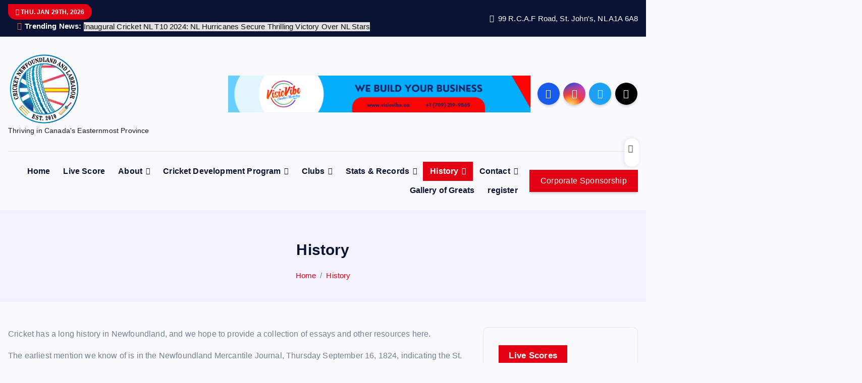

--- FILE ---
content_type: text/html; charset=UTF-8
request_url: https://nlcricket.canadacricket.com/?page_id=4
body_size: 24307
content:
<!DOCTYPE html>
<html lang="en-US">
	<head>
		<meta charset="UTF-8">
		<meta name="viewport" content="width=device-width, initial-scale=1">
		<meta http-equiv="x-ua-compatible" content="ie=edge">
		
		<link rel="profile" href="https://gmpg.org/xfn/11">
				<link rel="pingback" href="https://cricketnl.com/xmlrpc.php">
		
		          <script>
            (function(d){
              var js, id = 'powr-js', ref = d.getElementsByTagName('script')[0];
              if (d.getElementById(id)) {return;}
              js = d.createElement('script'); js.id = id; js.async = true;
              js.src = '//www.powr.io/powr.js';
              js.setAttribute('powr-token','Mh2OspPSW11499797718');
              js.setAttribute('external-type','wordpress');
              ref.parentNode.insertBefore(js, ref);
            }(document));
          </script>
          <meta name='robots' content='index, follow, max-image-preview:large, max-snippet:-1, max-video-preview:-1' />

	<!-- This site is optimized with the Yoast SEO plugin v26.5 - https://yoast.com/wordpress/plugins/seo/ -->
	<title>History - Cricket Newfoundland and Labrador</title>
	<link rel="canonical" href="https://cricketnl.com/history/" />
	<meta property="og:locale" content="en_US" />
	<meta property="og:type" content="article" />
	<meta property="og:title" content="History - Cricket Newfoundland and Labrador" />
	<meta property="og:description" content="Cricket has a long history in Newfoundland, and we hope to provide a collection of essays and other resources here. The earliest mention we know of is in the Newfoundland&hellip;" />
	<meta property="og:url" content="https://cricketnl.com/history/" />
	<meta property="og:site_name" content="Cricket Newfoundland and Labrador" />
	<meta name="twitter:card" content="summary_large_image" />
	<meta name="twitter:label1" content="Est. reading time" />
	<meta name="twitter:data1" content="1 minute" />
	<script type="application/ld+json" class="yoast-schema-graph">{"@context":"https://schema.org","@graph":[{"@type":"WebPage","@id":"https://cricketnl.com/history/","url":"https://cricketnl.com/history/","name":"History - Cricket Newfoundland and Labrador","isPartOf":{"@id":"https://cricketnl.com/#website"},"datePublished":"2010-11-15T22:08:29+00:00","breadcrumb":{"@id":"https://cricketnl.com/history/#breadcrumb"},"inLanguage":"en-US","potentialAction":[{"@type":"ReadAction","target":["https://cricketnl.com/history/"]}]},{"@type":"BreadcrumbList","@id":"https://cricketnl.com/history/#breadcrumb","itemListElement":[{"@type":"ListItem","position":1,"name":"Home","item":"https://cricketnl.com/"},{"@type":"ListItem","position":2,"name":"History"}]},{"@type":"WebSite","@id":"https://cricketnl.com/#website","url":"https://cricketnl.com/","name":"Cricket Newfoundland and Labrador","description":"Thriving in Canada&#039;s Easternmost Province","publisher":{"@id":"https://cricketnl.com/#organization"},"potentialAction":[{"@type":"SearchAction","target":{"@type":"EntryPoint","urlTemplate":"https://cricketnl.com/?s={search_term_string}"},"query-input":{"@type":"PropertyValueSpecification","valueRequired":true,"valueName":"search_term_string"}}],"inLanguage":"en-US"},{"@type":"Organization","@id":"https://cricketnl.com/#organization","name":"Cricket Newfoundland and Labrador","url":"https://cricketnl.com/","logo":{"@type":"ImageObject","inLanguage":"en-US","@id":"https://cricketnl.com/#/schema/logo/image/","url":"https://cricketnl.com/wp-content/uploads/2023/12/cropped-cropped-fullubutt-01-scaled-1-1.webp","contentUrl":"https://cricketnl.com/wp-content/uploads/2023/12/cropped-cropped-fullubutt-01-scaled-1-1.webp","width":250,"height":251,"caption":"Cricket Newfoundland and Labrador"},"image":{"@id":"https://cricketnl.com/#/schema/logo/image/"}}]}</script>
	<!-- / Yoast SEO plugin. -->


<link rel='dns-prefetch' href='//cricketnl.com' />
<link rel='dns-prefetch' href='//fonts.googleapis.com' />
<link rel="alternate" type="application/rss+xml" title="Cricket Newfoundland and Labrador &raquo; Feed" href="https://cricketnl.com/feed/" />
<link rel="alternate" type="application/rss+xml" title="Cricket Newfoundland and Labrador &raquo; Comments Feed" href="https://cricketnl.com/comments/feed/" />
<link rel="alternate" type="application/rss+xml" title="Cricket Newfoundland and Labrador &raquo; History Comments Feed" href="https://cricketnl.com/history/feed/" />
<link rel="alternate" title="oEmbed (JSON)" type="application/json+oembed" href="https://cricketnl.com/wp-json/oembed/1.0/embed?url=https%3A%2F%2Fcricketnl.com%2Fhistory%2F" />
<link rel="alternate" title="oEmbed (XML)" type="text/xml+oembed" href="https://cricketnl.com/wp-json/oembed/1.0/embed?url=https%3A%2F%2Fcricketnl.com%2Fhistory%2F&#038;format=xml" />
<style id='wp-img-auto-sizes-contain-inline-css' type='text/css'>
img:is([sizes=auto i],[sizes^="auto," i]){contain-intrinsic-size:3000px 1500px}
/*# sourceURL=wp-img-auto-sizes-contain-inline-css */
</style>
<link rel='stylesheet' id='formidable-css' href='https://cricketnl.com/wp-content/plugins/formidable/css/formidableforms.css?ver=12121621' type='text/css' media='all' />
<style id='wp-emoji-styles-inline-css' type='text/css'>

	img.wp-smiley, img.emoji {
		display: inline !important;
		border: none !important;
		box-shadow: none !important;
		height: 1em !important;
		width: 1em !important;
		margin: 0 0.07em !important;
		vertical-align: -0.1em !important;
		background: none !important;
		padding: 0 !important;
	}
/*# sourceURL=wp-emoji-styles-inline-css */
</style>
<link rel='stylesheet' id='wp-block-library-css' href='https://cricketnl.com/wp-includes/css/dist/block-library/style.min.css?ver=6.9' type='text/css' media='all' />
<style id='classic-theme-styles-inline-css' type='text/css'>
/*! This file is auto-generated */
.wp-block-button__link{color:#fff;background-color:#32373c;border-radius:9999px;box-shadow:none;text-decoration:none;padding:calc(.667em + 2px) calc(1.333em + 2px);font-size:1.125em}.wp-block-file__button{background:#32373c;color:#fff;text-decoration:none}
/*# sourceURL=/wp-includes/css/classic-themes.min.css */
</style>
<link rel='stylesheet' id='wpda_countdown_gutenberg_css-css' href='https://cricketnl.com/wp-content/plugins/widget-countdown/includes/gutenberg/style.css?ver=6.9' type='text/css' media='all' />
<style id='global-styles-inline-css' type='text/css'>
:root{--wp--preset--aspect-ratio--square: 1;--wp--preset--aspect-ratio--4-3: 4/3;--wp--preset--aspect-ratio--3-4: 3/4;--wp--preset--aspect-ratio--3-2: 3/2;--wp--preset--aspect-ratio--2-3: 2/3;--wp--preset--aspect-ratio--16-9: 16/9;--wp--preset--aspect-ratio--9-16: 9/16;--wp--preset--color--black: #000000;--wp--preset--color--cyan-bluish-gray: #abb8c3;--wp--preset--color--white: #ffffff;--wp--preset--color--pale-pink: #f78da7;--wp--preset--color--vivid-red: #cf2e2e;--wp--preset--color--luminous-vivid-orange: #ff6900;--wp--preset--color--luminous-vivid-amber: #fcb900;--wp--preset--color--light-green-cyan: #7bdcb5;--wp--preset--color--vivid-green-cyan: #00d084;--wp--preset--color--pale-cyan-blue: #8ed1fc;--wp--preset--color--vivid-cyan-blue: #0693e3;--wp--preset--color--vivid-purple: #9b51e0;--wp--preset--gradient--vivid-cyan-blue-to-vivid-purple: linear-gradient(135deg,rgb(6,147,227) 0%,rgb(155,81,224) 100%);--wp--preset--gradient--light-green-cyan-to-vivid-green-cyan: linear-gradient(135deg,rgb(122,220,180) 0%,rgb(0,208,130) 100%);--wp--preset--gradient--luminous-vivid-amber-to-luminous-vivid-orange: linear-gradient(135deg,rgb(252,185,0) 0%,rgb(255,105,0) 100%);--wp--preset--gradient--luminous-vivid-orange-to-vivid-red: linear-gradient(135deg,rgb(255,105,0) 0%,rgb(207,46,46) 100%);--wp--preset--gradient--very-light-gray-to-cyan-bluish-gray: linear-gradient(135deg,rgb(238,238,238) 0%,rgb(169,184,195) 100%);--wp--preset--gradient--cool-to-warm-spectrum: linear-gradient(135deg,rgb(74,234,220) 0%,rgb(151,120,209) 20%,rgb(207,42,186) 40%,rgb(238,44,130) 60%,rgb(251,105,98) 80%,rgb(254,248,76) 100%);--wp--preset--gradient--blush-light-purple: linear-gradient(135deg,rgb(255,206,236) 0%,rgb(152,150,240) 100%);--wp--preset--gradient--blush-bordeaux: linear-gradient(135deg,rgb(254,205,165) 0%,rgb(254,45,45) 50%,rgb(107,0,62) 100%);--wp--preset--gradient--luminous-dusk: linear-gradient(135deg,rgb(255,203,112) 0%,rgb(199,81,192) 50%,rgb(65,88,208) 100%);--wp--preset--gradient--pale-ocean: linear-gradient(135deg,rgb(255,245,203) 0%,rgb(182,227,212) 50%,rgb(51,167,181) 100%);--wp--preset--gradient--electric-grass: linear-gradient(135deg,rgb(202,248,128) 0%,rgb(113,206,126) 100%);--wp--preset--gradient--midnight: linear-gradient(135deg,rgb(2,3,129) 0%,rgb(40,116,252) 100%);--wp--preset--font-size--small: 13px;--wp--preset--font-size--medium: 20px;--wp--preset--font-size--large: 36px;--wp--preset--font-size--x-large: 42px;--wp--preset--spacing--20: 0.44rem;--wp--preset--spacing--30: 0.67rem;--wp--preset--spacing--40: 1rem;--wp--preset--spacing--50: 1.5rem;--wp--preset--spacing--60: 2.25rem;--wp--preset--spacing--70: 3.38rem;--wp--preset--spacing--80: 5.06rem;--wp--preset--shadow--natural: 6px 6px 9px rgba(0, 0, 0, 0.2);--wp--preset--shadow--deep: 12px 12px 50px rgba(0, 0, 0, 0.4);--wp--preset--shadow--sharp: 6px 6px 0px rgba(0, 0, 0, 0.2);--wp--preset--shadow--outlined: 6px 6px 0px -3px rgb(255, 255, 255), 6px 6px rgb(0, 0, 0);--wp--preset--shadow--crisp: 6px 6px 0px rgb(0, 0, 0);}:where(.is-layout-flex){gap: 0.5em;}:where(.is-layout-grid){gap: 0.5em;}body .is-layout-flex{display: flex;}.is-layout-flex{flex-wrap: wrap;align-items: center;}.is-layout-flex > :is(*, div){margin: 0;}body .is-layout-grid{display: grid;}.is-layout-grid > :is(*, div){margin: 0;}:where(.wp-block-columns.is-layout-flex){gap: 2em;}:where(.wp-block-columns.is-layout-grid){gap: 2em;}:where(.wp-block-post-template.is-layout-flex){gap: 1.25em;}:where(.wp-block-post-template.is-layout-grid){gap: 1.25em;}.has-black-color{color: var(--wp--preset--color--black) !important;}.has-cyan-bluish-gray-color{color: var(--wp--preset--color--cyan-bluish-gray) !important;}.has-white-color{color: var(--wp--preset--color--white) !important;}.has-pale-pink-color{color: var(--wp--preset--color--pale-pink) !important;}.has-vivid-red-color{color: var(--wp--preset--color--vivid-red) !important;}.has-luminous-vivid-orange-color{color: var(--wp--preset--color--luminous-vivid-orange) !important;}.has-luminous-vivid-amber-color{color: var(--wp--preset--color--luminous-vivid-amber) !important;}.has-light-green-cyan-color{color: var(--wp--preset--color--light-green-cyan) !important;}.has-vivid-green-cyan-color{color: var(--wp--preset--color--vivid-green-cyan) !important;}.has-pale-cyan-blue-color{color: var(--wp--preset--color--pale-cyan-blue) !important;}.has-vivid-cyan-blue-color{color: var(--wp--preset--color--vivid-cyan-blue) !important;}.has-vivid-purple-color{color: var(--wp--preset--color--vivid-purple) !important;}.has-black-background-color{background-color: var(--wp--preset--color--black) !important;}.has-cyan-bluish-gray-background-color{background-color: var(--wp--preset--color--cyan-bluish-gray) !important;}.has-white-background-color{background-color: var(--wp--preset--color--white) !important;}.has-pale-pink-background-color{background-color: var(--wp--preset--color--pale-pink) !important;}.has-vivid-red-background-color{background-color: var(--wp--preset--color--vivid-red) !important;}.has-luminous-vivid-orange-background-color{background-color: var(--wp--preset--color--luminous-vivid-orange) !important;}.has-luminous-vivid-amber-background-color{background-color: var(--wp--preset--color--luminous-vivid-amber) !important;}.has-light-green-cyan-background-color{background-color: var(--wp--preset--color--light-green-cyan) !important;}.has-vivid-green-cyan-background-color{background-color: var(--wp--preset--color--vivid-green-cyan) !important;}.has-pale-cyan-blue-background-color{background-color: var(--wp--preset--color--pale-cyan-blue) !important;}.has-vivid-cyan-blue-background-color{background-color: var(--wp--preset--color--vivid-cyan-blue) !important;}.has-vivid-purple-background-color{background-color: var(--wp--preset--color--vivid-purple) !important;}.has-black-border-color{border-color: var(--wp--preset--color--black) !important;}.has-cyan-bluish-gray-border-color{border-color: var(--wp--preset--color--cyan-bluish-gray) !important;}.has-white-border-color{border-color: var(--wp--preset--color--white) !important;}.has-pale-pink-border-color{border-color: var(--wp--preset--color--pale-pink) !important;}.has-vivid-red-border-color{border-color: var(--wp--preset--color--vivid-red) !important;}.has-luminous-vivid-orange-border-color{border-color: var(--wp--preset--color--luminous-vivid-orange) !important;}.has-luminous-vivid-amber-border-color{border-color: var(--wp--preset--color--luminous-vivid-amber) !important;}.has-light-green-cyan-border-color{border-color: var(--wp--preset--color--light-green-cyan) !important;}.has-vivid-green-cyan-border-color{border-color: var(--wp--preset--color--vivid-green-cyan) !important;}.has-pale-cyan-blue-border-color{border-color: var(--wp--preset--color--pale-cyan-blue) !important;}.has-vivid-cyan-blue-border-color{border-color: var(--wp--preset--color--vivid-cyan-blue) !important;}.has-vivid-purple-border-color{border-color: var(--wp--preset--color--vivid-purple) !important;}.has-vivid-cyan-blue-to-vivid-purple-gradient-background{background: var(--wp--preset--gradient--vivid-cyan-blue-to-vivid-purple) !important;}.has-light-green-cyan-to-vivid-green-cyan-gradient-background{background: var(--wp--preset--gradient--light-green-cyan-to-vivid-green-cyan) !important;}.has-luminous-vivid-amber-to-luminous-vivid-orange-gradient-background{background: var(--wp--preset--gradient--luminous-vivid-amber-to-luminous-vivid-orange) !important;}.has-luminous-vivid-orange-to-vivid-red-gradient-background{background: var(--wp--preset--gradient--luminous-vivid-orange-to-vivid-red) !important;}.has-very-light-gray-to-cyan-bluish-gray-gradient-background{background: var(--wp--preset--gradient--very-light-gray-to-cyan-bluish-gray) !important;}.has-cool-to-warm-spectrum-gradient-background{background: var(--wp--preset--gradient--cool-to-warm-spectrum) !important;}.has-blush-light-purple-gradient-background{background: var(--wp--preset--gradient--blush-light-purple) !important;}.has-blush-bordeaux-gradient-background{background: var(--wp--preset--gradient--blush-bordeaux) !important;}.has-luminous-dusk-gradient-background{background: var(--wp--preset--gradient--luminous-dusk) !important;}.has-pale-ocean-gradient-background{background: var(--wp--preset--gradient--pale-ocean) !important;}.has-electric-grass-gradient-background{background: var(--wp--preset--gradient--electric-grass) !important;}.has-midnight-gradient-background{background: var(--wp--preset--gradient--midnight) !important;}.has-small-font-size{font-size: var(--wp--preset--font-size--small) !important;}.has-medium-font-size{font-size: var(--wp--preset--font-size--medium) !important;}.has-large-font-size{font-size: var(--wp--preset--font-size--large) !important;}.has-x-large-font-size{font-size: var(--wp--preset--font-size--x-large) !important;}
:where(.wp-block-post-template.is-layout-flex){gap: 1.25em;}:where(.wp-block-post-template.is-layout-grid){gap: 1.25em;}
:where(.wp-block-term-template.is-layout-flex){gap: 1.25em;}:where(.wp-block-term-template.is-layout-grid){gap: 1.25em;}
:where(.wp-block-columns.is-layout-flex){gap: 2em;}:where(.wp-block-columns.is-layout-grid){gap: 2em;}
:root :where(.wp-block-pullquote){font-size: 1.5em;line-height: 1.6;}
/*# sourceURL=global-styles-inline-css */
</style>
<link rel='stylesheet' id='desert-companion-css' href='https://cricketnl.com/wp-content/plugins/desert-companion/inc/desert-import/public/css/desert-import-public.css?ver=1.0' type='text/css' media='all' />
<link rel='stylesheet' id='woocommerce-layout-css' href='https://cricketnl.com/wp-content/plugins/woocommerce/assets/css/woocommerce-layout.css?ver=10.4.3' type='text/css' media='all' />
<link rel='stylesheet' id='woocommerce-smallscreen-css' href='https://cricketnl.com/wp-content/plugins/woocommerce/assets/css/woocommerce-smallscreen.css?ver=10.4.3' type='text/css' media='only screen and (max-width: 768px)' />
<link rel='stylesheet' id='woocommerce-general-css' href='https://cricketnl.com/wp-content/plugins/woocommerce/assets/css/woocommerce.css?ver=10.4.3' type='text/css' media='all' />
<style id='woocommerce-inline-inline-css' type='text/css'>
.woocommerce form .form-row .required { visibility: visible; }
/*# sourceURL=woocommerce-inline-inline-css */
</style>
<link rel='stylesheet' id='slick-css' href='https://cricketnl.com/wp-content/themes/newsmash/assets/vendors/css/slick.css?ver=6.9' type='text/css' media='all' />
<link rel='stylesheet' id='all-css-css' href='https://cricketnl.com/wp-content/themes/newsmash/assets/vendors/css/all.min.css?ver=6.9' type='text/css' media='all' />
<link rel='stylesheet' id='animate-css' href='https://cricketnl.com/wp-content/themes/newsmash/assets/vendors/css/animate.min.css?ver=6.9' type='text/css' media='all' />
<link rel='stylesheet' id='newsmash-core-css' href='https://cricketnl.com/wp-content/themes/newsmash/assets/css/core.css?ver=6.9' type='text/css' media='all' />
<link rel='stylesheet' id='newsmash-theme-css' href='https://cricketnl.com/wp-content/themes/newsmash/assets/css/themes.css?ver=6.9' type='text/css' media='all' />
<link rel='stylesheet' id='newsmash-woocommerce-css' href='https://cricketnl.com/wp-content/themes/newsmash/assets/css/woo-styles.css?ver=6.9' type='text/css' media='all' />
<link rel='stylesheet' id='newsmash-dark-css' href='https://cricketnl.com/wp-content/themes/newsmash/assets/css/dark.css?ver=6.9' type='text/css' media='all' />
<link rel='stylesheet' id='newsmash-responsive-css' href='https://cricketnl.com/wp-content/themes/newsmash/assets/css/responsive.css?ver=6.9' type='text/css' media='all' />
<link rel='stylesheet' id='newsmash-style-css' href='https://cricketnl.com/wp-content/themes/newsdaily/style.css?ver=6.9' type='text/css' media='all' />
<style id='newsmash-style-inline-css' type='text/css'>
.site--logo img { max-width: 143px !important;} @media (max-width:480px) {.site--logo img { max-width: 65px !important;} } .site--logo .site--title { font-size: 49px !important;} .site--logo .site--description { font-size: 14px !important;} .dt-container-md,.dt__slider-main .owl-dots {
						max-width: 1341px;
					}
	@media (min-width: 992px) {#dt-main {
					max-width:74%;
					flex-basis:74%;
				}
#dt-sidebar {
					max-width:26%;
					flex-basis:26%;
				}}

/*# sourceURL=newsmash-style-inline-css */
</style>
<link rel='stylesheet' id='newsmash-google-fonts-css' href='https://cricketnl.com/wp-content/fonts/e5329aa8eb338f5a9950894ad5c714e2.css' type='text/css' media='all' />
<link rel='stylesheet' id='wpforo-widgets-css' href='https://cricketnl.com/wp-content/plugins/wpforo/themes/2022/widgets.css?ver=2.4.13' type='text/css' media='all' />
<link rel='stylesheet' id='tablepress-default-css' href='https://cricketnl.com/wp-content/plugins/tablepress/css/build/default.css?ver=3.2.5' type='text/css' media='all' />
<link rel='stylesheet' id='mm-compiled-options-mobmenu-css' href='https://cricketnl.com/wp-content/uploads/dynamic-mobmenu.css?ver=2.8.8-976' type='text/css' media='all' />
<link rel='stylesheet' id='mm-google-webfont-dosis-css' href='//fonts.googleapis.com/css?family=Dosis%3Ainherit%2C400&#038;subset=latin%2Clatin-ext&#038;ver=6.9' type='text/css' media='all' />
<link rel='stylesheet' id='newsdaily-parent-theme-style-css' href='https://cricketnl.com/wp-content/themes/newsmash/style.css?ver=6.9' type='text/css' media='all' />
<link rel='stylesheet' id='cssmobmenu-icons-css' href='https://cricketnl.com/wp-content/plugins/mobile-menu/includes/css/mobmenu-icons.css?ver=6.9' type='text/css' media='all' />
<link rel='stylesheet' id='cssmobmenu-css' href='https://cricketnl.com/wp-content/plugins/mobile-menu/includes/css/mobmenu.css?ver=2.8.8' type='text/css' media='all' />
<link rel='stylesheet' id='wpforo-dynamic-style-css' href='https://cricketnl.com/wp-content/uploads/wpforo/assets/colors.css?ver=2.4.13.8765b677d0b6fb46ea5a1b0140ac0b10' type='text/css' media='all' />
<script type="text/javascript" src="https://cricketnl.com/wp-includes/js/jquery/jquery.min.js?ver=3.7.1" id="jquery-core-js"></script>
<script type="text/javascript" src="https://cricketnl.com/wp-includes/js/jquery/jquery-migrate.min.js?ver=3.4.1" id="jquery-migrate-js"></script>
<script type="text/javascript" src="https://cricketnl.com/wp-content/plugins/desert-companion/inc/desert-import/public/js/desert-import-public.js?ver=1.0" id="desert-companion-js"></script>
<script type="text/javascript" src="https://cricketnl.com/wp-content/plugins/woocommerce/assets/js/jquery-blockui/jquery.blockUI.min.js?ver=2.7.0-wc.10.4.3" id="wc-jquery-blockui-js" defer="defer" data-wp-strategy="defer"></script>
<script type="text/javascript" id="wc-add-to-cart-js-extra">
/* <![CDATA[ */
var wc_add_to_cart_params = {"ajax_url":"/wp-admin/admin-ajax.php","wc_ajax_url":"/?wc-ajax=%%endpoint%%","i18n_view_cart":"View cart","cart_url":"https://cricketnl.com/cart/","is_cart":"","cart_redirect_after_add":"no"};
//# sourceURL=wc-add-to-cart-js-extra
/* ]]> */
</script>
<script type="text/javascript" src="https://cricketnl.com/wp-content/plugins/woocommerce/assets/js/frontend/add-to-cart.min.js?ver=10.4.3" id="wc-add-to-cart-js" defer="defer" data-wp-strategy="defer"></script>
<script type="text/javascript" src="https://cricketnl.com/wp-content/plugins/woocommerce/assets/js/js-cookie/js.cookie.min.js?ver=2.1.4-wc.10.4.3" id="wc-js-cookie-js" defer="defer" data-wp-strategy="defer"></script>
<script type="text/javascript" id="woocommerce-js-extra">
/* <![CDATA[ */
var woocommerce_params = {"ajax_url":"/wp-admin/admin-ajax.php","wc_ajax_url":"/?wc-ajax=%%endpoint%%","i18n_password_show":"Show password","i18n_password_hide":"Hide password"};
//# sourceURL=woocommerce-js-extra
/* ]]> */
</script>
<script type="text/javascript" src="https://cricketnl.com/wp-content/plugins/woocommerce/assets/js/frontend/woocommerce.min.js?ver=10.4.3" id="woocommerce-js" defer="defer" data-wp-strategy="defer"></script>
<script type="text/javascript" src="https://cricketnl.com/wp-content/themes/newsmash/assets/vendors/js/slick.min.js?ver=1" id="slick-js"></script>
<script type="text/javascript" src="https://cricketnl.com/wp-content/plugins/mobile-menu/includes/js/mobmenu.js?ver=2.8.8" id="mobmenujs-js"></script>
<link rel="https://api.w.org/" href="https://cricketnl.com/wp-json/" /><link rel="alternate" title="JSON" type="application/json" href="https://cricketnl.com/wp-json/wp/v2/pages/4" /><link rel="EditURI" type="application/rsd+xml" title="RSD" href="https://cricketnl.com/xmlrpc.php?rsd" />
<meta name="generator" content="WordPress 6.9" />
<meta name="generator" content="WooCommerce 10.4.3" />
<link rel='shortlink' href='https://cricketnl.com/?p=4' />
	<noscript><style>.woocommerce-product-gallery{ opacity: 1 !important; }</style></noscript>
	<meta name="generator" content="Elementor 3.33.4; features: e_font_icon_svg, additional_custom_breakpoints; settings: css_print_method-external, google_font-enabled, font_display-swap">
			<style>
				.e-con.e-parent:nth-of-type(n+4):not(.e-lazyloaded):not(.e-no-lazyload),
				.e-con.e-parent:nth-of-type(n+4):not(.e-lazyloaded):not(.e-no-lazyload) * {
					background-image: none !important;
				}
				@media screen and (max-height: 1024px) {
					.e-con.e-parent:nth-of-type(n+3):not(.e-lazyloaded):not(.e-no-lazyload),
					.e-con.e-parent:nth-of-type(n+3):not(.e-lazyloaded):not(.e-no-lazyload) * {
						background-image: none !important;
					}
				}
				@media screen and (max-height: 640px) {
					.e-con.e-parent:nth-of-type(n+2):not(.e-lazyloaded):not(.e-no-lazyload),
					.e-con.e-parent:nth-of-type(n+2):not(.e-lazyloaded):not(.e-no-lazyload) * {
						background-image: none !important;
					}
				}
			</style>
				<style type="text/css">
			body header .site--logo .site--title,
		body header .site--logo .site--description {
			color: #161C2D;
		}
		</style>
	<link rel="icon" href="https://cricketnl.com/wp-content/uploads/2023/12/cropped-cropped-cropped-fullubutt-01-scaled-1-80x80.webp" sizes="32x32" />
<link rel="icon" href="https://cricketnl.com/wp-content/uploads/2023/12/cropped-cropped-cropped-fullubutt-01-scaled-1.webp" sizes="192x192" />
<link rel="apple-touch-icon" href="https://cricketnl.com/wp-content/uploads/2023/12/cropped-cropped-cropped-fullubutt-01-scaled-1.webp" />
<meta name="msapplication-TileImage" content="https://cricketnl.com/wp-content/uploads/2023/12/cropped-cropped-cropped-fullubutt-01-scaled-1.webp" />
		<style type="text/css" id="wp-custom-css">
			#menu-top-menu {
    margin-left: -20px;
}
		</style>
				
<div class="dt_switcherdarkbtn">
        <div class="dt_switcherdarkbtn-left"></div>
        <div class="dt_switcherdarkbtn-inner"></div>
    </div>
	</head>
<body class="wp-singular page-template-default page page-id-4 page-parent wp-custom-logo wp-theme-newsmash wp-child-theme-newsdaily section--title-two theme-newsmash woocommerce-no-js sticky-sidebar btn--effect-one wpf-red wpft- wpf-guest wpfu-group-4 wpf-theme-2022 wpf-is_standalone-0 wpf-boardid-0 is_wpforo_page-0 is_wpforo_url-0 is_wpforo_shortcode_page-0 mob-menu-slideout-over elementor-default elementor-kit-8036">
	 <div class="dt_readingbar-wrapper">
        <div class="dt_readingbar"></div>
    </div>
	<div id="page" class="site">
		<a class="skip-link screen-reader-text" href="#content">Skip to content</a>
	
		
<header id="dt_header" class="dt_header header--four menu_active-three">
	<div class="dt_header-inner">
					<div class="dt_header-topbar dt-d-lg-block dt-d-none">
					<div class="dt-container-md">
		<div class="dt-row">
			<div class="dt-col-lg-7 dt-col-12">
				<div class="dt_header-wrap left">
							<div class="widget dt-current-date">
			<span>
				<i class="fas fa-calendar-alt"></i> 
				Thu. Jan 29th, 2026 			</span>
		</div>
								<div class="widget dt-news-headline">
							<strong class="dt-news-heading"><i class="fas fa-fire-alt"></i> Trending News:</strong>
						<span class="dt_heading dt_heading_2">
				<span class="dt_heading_inner">
					<b class="is_on"><a href="https://cricketnl.com/inaugural-cricket-nl-t10-2024-nl-hurricanes-secure-thrilling-victory-over-nl-stars/" rel="bookmark">Inaugural Cricket NL T10 2024: NL Hurricanes Secure Thrilling Victory Over NL Stars</a></b><b class=""><a href="https://cricketnl.com/mavericks-nl-edge-out-n-s-k-in-nail-biting-qualifier-2-set-to-face-wolves-in-the-t20-final/" rel="bookmark">Mavericks NL Edge Out N.S.K in Nail-Biting Qualifier 2, Set to Face Wolves in the T20 Final!</a></b><b class=""><a href="https://cricketnl.com/nl-wolves-triumph-in-presidents-cup-2024-with-unmatched-performance/" rel="bookmark">NL Wolves Triumph in Presidents Cup 2024 with Unmatched Performance</a></b><b class=""><a href="https://cricketnl.com/nsk-clinch-victory-in-eliminator-1-to-face-nl-mavericks-in-eliminator-2/" rel="bookmark">NSK Clinch Victory in Eliminator 1 to Face NL Mavericks in Eliminator 2</a></b><b class=""><a href="https://cricketnl.com/defending-champions-nl-wolves-secure-thrilling-win-to-reach-finals/" rel="bookmark">Defending Champions NL Wolves Secure Thrilling Win to Reach Finals</a></b><b class=""><a href="https://cricketnl.com/t20-premier-league-2024-round-one-summary/" rel="bookmark">T20 Premier League 2024 – Round One Summary</a></b><b class=""><a href="https://cricketnl.com/celebrate-nl-presents-eastern-t20-2024-a-cricket-extravaganza-in-st-johns-newfoundland-and-labrador/" rel="bookmark">Celebrate NL Presents Eastern T20 2024: A Cricket Extravaganza in St. John’s, Newfoundland and Labrador</a></b><b class=""><a href="https://cricketnl.com/summer-league-2024-playing-conditions/" rel="bookmark">Summer League 2024 : Playing Conditions and Scheduler</a></b><b class=""><a href="https://cricketnl.com/newfoundland-cricket-unveils-preliminary-squad-for-eastern-and-national-t20-tournaments-practice-sessions-set-to-kick-off/" rel="bookmark">Newfoundland Cricket Unveils Preliminary Squad for Eastern and National T20 Tournaments: Practice Sessions Set to Kick Off!</a></b><b class=""><a href="https://cricketnl.com/nl-tigers-green-triumphs-in-newfoundland-and-labrador-winter-cricket-league-2024/" rel="bookmark">NL Tigers Green Triumphs in Newfoundland and Labrador Winter Cricket League 2024</a></b><b class=""><a href="https://cricketnl.com/exciting-kickoff-for-indoor-winter-league-2024-ready-for-action-at-techniplex/" rel="bookmark">Exciting Kickoff for Indoor Winter League 2024: Ready for Action at Techniplex!</a></b><b class=""><a href="https://cricketnl.com/call-for-resumes-cricket-nl-mens-team-leadership-positions/" rel="bookmark">Call for Resumes: Cricket NL Men&#8217;s Team Leadership Positions</a></b><b class=""><a href="https://cricketnl.com/cricket-nl-annual-general-meeting-2023-to-be-held-on-october-222023/" rel="bookmark">Cricket NL Annual General meeting 2023 to be held on October 22,2023!</a></b><b class=""><a href="https://cricketnl.com/mavericks-cruise-to-a-5-wicket-win-over-tigers-in-dominant-fashion-in-marco-cricket-nl-t20-league-2023/" rel="bookmark">Mavericks Cruise to a 5-Wicket Win over Tigers in Dominant Fashion in MARCO Cricket NL T20 League 2023!</a></b><b class=""><a href="https://cricketnl.com/lions-roar-as-nl-stars-suffer-crushing-defeat-in-david-liverman-cup-group-b-match/" rel="bookmark">Lions Roar as NL Stars Suffer Crushing Defeat in David Liverman Cup Group B Match!</a></b><b class=""><a href="https://cricketnl.com/hurricanes-cruise-to-victory-over-panthers-in-david-diverman-f40-cup/" rel="bookmark">Hurricanes Cruise to a convincing victory over Panthers in David Liverman Cup!</a></b><b class=""><a href="https://cricketnl.com/nl-eagles-outshine-nl-stars-in-rain-affected-match-sealing-victory-via-d-l-method/" rel="bookmark">NL Eagles Outshine NL Stars in Rain-Affected Match, Sealing Victory via D/L Method in David Liverman F40 Cup 2023!</a></b><b class=""><a href="https://cricketnl.com/nl-wolves-triumph-over-nl-hurricanes-in-a-thrilling-clash-of-marco-nl-cricket-t20-league/" rel="bookmark">NL Wolves Triumph over NL Hurricanes in a Thrilling Clash of Marco NL Cricket T20 League!</a></b><b class=""><a href="https://cricketnl.com/nl-tigers-clinch-victory-over-nl-eagles-in-david-liverman-cup/" rel="bookmark">NL Tigers Clinch Victory over NL Eagles in the opening game of 40 overs David Liverman Cup</a></b><b class=""><a href="https://cricketnl.com/nsk-dominates-nl-lions-to-secure-a-resounding-victory/" rel="bookmark">NSK Dominates NL Lions to Secure a Resounding Victory!</a></b><b class=""><a href="https://cricketnl.com/hurricanes-storm-to-victory-stars-suffer-collapse-in-second-match-of-marco-cricket-nl-t20-league/" rel="bookmark">Hurricanes Roar to Victory over Stars in Thrilling Encounter at Flyers Field Despite Stars fight back from  early Collapse in the Second Match of Marco Cricket NL T20 League!</a></b><b class=""><a href="https://cricketnl.com/a-thrilling-start-to-marco-cricket-nl-t20-league-mavericks-triumph-in-debut-match-against-panthers/" rel="bookmark">A Thrilling Start to Marco Cricket NL T20 League: Mavericks Triumph in Debut Match Against Panthers!</a></b><b class=""><a href="https://cricketnl.com/cricket-nl-unveil-summer-league-schedule-2023/" rel="bookmark">Cricket NL Unveil Summer League Schedule 2023!</a></b><b class=""><a href="https://cricketnl.com/nl-tigers-green-won-the-nail-biting-final-on-winter-league-2023/" rel="bookmark">NL Tigers Green won the nail biting Final on winter league 2023!</a></b><b class=""><a href="https://cricketnl.com/gujarati-gladiators-won-the-recreational-league/" rel="bookmark">Gujarati Gladiators won the recreational league!</a></b><b class=""><a href="https://cricketnl.com/agreement-signed-with-marco-for-next-three-years/" rel="bookmark">Agreement signed with Marco for next three years!</a></b><b class=""><a href="https://cricketnl.com/akash-retained-as-the-provincial-coach-while-tendai-is-appointed-as-an-assistant-coach/" rel="bookmark">Akash retained as the provincial Captain while Tendai is appointed as an Assistant Coach!</a></b><b class=""><a href="https://cricketnl.com/nsk-win-the-fall-league-title/" rel="bookmark">NSK win the Fall League Title!</a></b><b class=""><a href="https://cricketnl.com/fall-league-finishes-on-coming-sunday/" rel="bookmark">Fall League finishes on coming Sunday!</a></b><b class=""><a href="https://cricketnl.com/call-for-the-provincian-teams-coach-assistant-coach-captain-and-manager/" rel="bookmark">Call for the Provincial team’s Coach, Assistant Coach, Captain and Manager!</a></b><b class=""><a href="https://cricketnl.com/winter-league-2023-announcement/" rel="bookmark">Winter League 2023 Announcement!</a></b><b class=""><a href="https://cricketnl.com/fall-league-underway-with-two-nail-bitting-games/" rel="bookmark">Fall league resumes after 3 years with two nail bitting games!</a></b><b class=""><a href="https://cricketnl.com/nominations-5/" rel="bookmark">Nominations</a></b><b class=""><a href="https://cricketnl.com/membership-list-2022/" rel="bookmark">Membership List 2022</a></b><b class=""><a href="https://cricketnl.com/agm-and-election-announcement/" rel="bookmark">AGM and Election Announcement</a></b><b class=""><a href="https://cricketnl.com/may-28-29-matches/" rel="bookmark">May 28 &#038; 29 Matches</a></b><b class=""><a href="https://cricketnl.com/field-preparation/" rel="bookmark">Field preparation</a></b><b class=""><a href="https://cricketnl.com/summer-league-schedule-and-playing-conditions/" rel="bookmark">Summer League schedule and playing conditions</a></b><b class=""><a href="https://cricketnl.com/call-for-selectors-2022/" rel="bookmark">Call for Selectors 2022</a></b><b class=""><a href="https://cricketnl.com/team-manager/" rel="bookmark">Team Manager</a></b><b class=""><a href="https://cricketnl.com/new-provincial-mens-team-coach-and-captain/" rel="bookmark">New Provincial (Men’s) Team Coach and Captain</a></b><b class=""><a href="https://cricketnl.com/captain-coach-and-manager-2022/" rel="bookmark">Captain, Coach and Manager 2022</a></b><b class=""><a href="https://cricketnl.com/winter-league-11/" rel="bookmark">Winter League</a></b><b class=""><a href="https://cricketnl.com/new-board-members/" rel="bookmark">New Board Members</a></b><b class=""><a href="https://cricketnl.com/nominations-4/" rel="bookmark">Nominations</a></b><b class=""><a href="https://cricketnl.com/annual-general-meeting-october-17-130pm/" rel="bookmark">Annual General Meeting &#8211; October 17, 1:30pm</a></b><b class=""><a href="https://cricketnl.com/agm-elections-of-board-2021/" rel="bookmark">AGM &#038; Elections of Board 2021</a></b><b class=""><a href="https://cricketnl.com/august-28-29-matches/" rel="bookmark">August 28 &#038; 29 Matches</a></b><b class=""><a href="https://cricketnl.com/naming-of-40-over-league-trophy-and-presentation-ceremony-on-12th-sept/" rel="bookmark">Naming of 40 over league Trophy and Presentation Ceremony on 12th Sept</a></b><b class=""><a href="https://cricketnl.com/aug-21-22-matches/" rel="bookmark">Aug 21 &#038; 22 matches</a></b><b class=""><a href="https://cricketnl.com/aug-14-15-matches/" rel="bookmark">Aug 14 &#038;15 matches</a></b><b class=""><a href="https://cricketnl.com/et20-new-brunswick-2021/" rel="bookmark">ET20 New Brunswick 2021</a></b><b class=""><a href="https://cricketnl.com/july-31-aug-1-matches/" rel="bookmark">July 31- Aug 1 Matches</a></b><b class=""><a href="https://cricketnl.com/matches-july24-25-weekend/" rel="bookmark">Matches July24-25 weekend</a></b><b class=""><a href="https://cricketnl.com/provincial-team-selected-to-play-in-eastern-t20/" rel="bookmark">Provincial team selected to play in Eastern T20</a></b><b class=""><a href="https://cricketnl.com/cricket-fever-tournament/" rel="bookmark">Cricket Fever Tournament</a></b><b class=""><a href="https://cricketnl.com/wolves-beat-stars-in-40-overs-league/" rel="bookmark">Wolves beat Stars in 40 overs league</a></b><b class=""><a href="https://cricketnl.com/round-2-of-t20-league-sees-wins-for-wolves-tigers-and-nsk/" rel="bookmark">Round 2 of T20 league sees wins for Wolves, Tigers and NSK</a></b><b class=""><a href="https://cricketnl.com/eagles-play-hurricanes-in-40-overs-league/" rel="bookmark">Hurricanes beat Eagles in 40 overs league</a></b><b class=""><a href="https://cricketnl.com/round-one-concludes-with-some-thrilling-matches/" rel="bookmark">Round one concludes with last over finishes and a century</a></b><b class=""><a href="https://cricketnl.com/pioneering-provincial-team-sponsor-marco-group/" rel="bookmark">Provincial Team Sponsor &#8211; Marco Group</a></b><b class=""><a href="https://cricketnl.com/t20-league-week-6/" rel="bookmark">T20 league &#8211; week 6</a></b><b class=""><a href="https://cricketnl.com/hurricanes-beat-royal-challengers-in-40-overs/" rel="bookmark">Hurricanes beat Royal Challengers in 40 overs</a></b><b class=""><a href="https://cricketnl.com/t20-league-week-5/" rel="bookmark">T20 league week 5</a></b><b class=""><a href="https://cricketnl.com/welcome-to-flyers-field/" rel="bookmark">Welcome to Flyers Field</a></b><b class=""><a href="https://cricketnl.com/tigers-beat-wolves-in-40-overs-league/" rel="bookmark">Tigers beat Wolves in 40 overs league</a></b><b class=""><a href="https://cricketnl.com/t20-league-round-4/" rel="bookmark">T20 league- Round 4</a></b><b class=""><a href="https://cricketnl.com/tigers-beat-stars-in-40-overs-league/" rel="bookmark">Tigers beat Stars in 40 overs league</a></b><b class=""><a href="https://cricketnl.com/t20-round-3-wins-for-royal-challengers-nsk-and-eagles/" rel="bookmark">T20 &#8211; Round 3; wins for Royal Challengers, NSK and Eagles</a></b><b class=""><a href="https://cricketnl.com/eagles-edge-rc-in-40-overs-league/" rel="bookmark">Eagles edge RC in 40 overs league</a></b><b class=""><a href="https://cricketnl.com/t20-league-week-2/" rel="bookmark">T20 league &#8211; week 2</a></b><b class=""><a href="https://cricketnl.com/junior-programme-registration-2/" rel="bookmark">Junior programme registration</a></b><b class=""><a href="https://cricketnl.com/hurricanes-beat-stars-in-40-overs-league/" rel="bookmark">Hurricanes beat Stars in 40 overs league</a></b><b class=""><a href="https://cricketnl.com/t20-league-underway-with-wins-for-tigers-nsk-and-royal-challengers/" rel="bookmark">T20 league underway with wins for Tigers, NSK, and Royal Challengers</a></b><b class=""><a href="https://cricketnl.com/health-and-safety-sponsor/" rel="bookmark">Health and Safety sponsor</a></b><b class=""><a href="https://cricketnl.com/pre-season-matches/" rel="bookmark">Pre season matches</a></b><b class=""><a href="https://cricketnl.com/return-to-play-plan/" rel="bookmark">Return to play plan</a></b><b class=""><a href="https://cricketnl.com/cricket-canada-app/" rel="bookmark">Cricket Canada app</a></b><b class=""><a href="https://cricketnl.com/rcaf-nets-and-access/" rel="bookmark">RCAF Nets and Access</a></b><b class=""><a href="https://cricketnl.com/selection-committee-appointed-2/" rel="bookmark">Selection committee appointed</a></b><b class=""><a href="https://cricketnl.com/provincial-team-selection-pool/" rel="bookmark">Provincial team selection pool</a></b><b class=""><a href="https://cricketnl.com/umpires-wanted/" rel="bookmark">Umpires wanted!</a></b><b class=""><a href="https://cricketnl.com/nets-usage-2/" rel="bookmark">Nets usage</a></b><b class=""><a href="https://cricketnl.com/call-for-selectors/" rel="bookmark">Call for selectors</a></b><b class=""><a href="https://cricketnl.com/hp-sessions-suspended-2/" rel="bookmark">HP sessions suspended</a></b><b class=""><a href="https://cricketnl.com/umpiring-education-sessions/" rel="bookmark">Umpiring education sessions</a></b><b class=""><a href="https://cricketnl.com/covid-protocols-powerplex/" rel="bookmark">COVID protocols- Powerplex</a></b><b class=""><a href="https://cricketnl.com/high-performance-programme/" rel="bookmark">High Performance Programme</a></b><b class=""><a href="https://cricketnl.com/new-provincial-mens-team-captain/" rel="bookmark">New Provincial (Men&#8217;s) Team Captain</a></b><b class=""><a href="https://cricketnl.com/provincial-team-captain-2/" rel="bookmark">Provincial Team Captain</a></b><b class=""><a href="https://cricketnl.com/appointments/" rel="bookmark">Appointments</a></b><b class=""><a href="https://cricketnl.com/coach-and-team-manager-position/" rel="bookmark">Coach and Team Manager position</a></b><b class=""><a href="https://cricketnl.com/new-and-revised-polices/" rel="bookmark">New and revised polices</a></b><b class=""><a href="https://cricketnl.com/outdoor-nets-arrival-rcaf/" rel="bookmark">Outdoor Nets Arrival &#8211; RCAF</a></b><b class=""><a href="https://cricketnl.com/winter-league-10/" rel="bookmark">Winter League</a></b><b class=""><a href="https://cricketnl.com/new-board-elected-2/" rel="bookmark">New board elected</a></b><b class=""><a href="https://cricketnl.com/salt-water-sirens-selected-for-national-programme/" rel="bookmark">Salt Water Sirens selected for national programme</a></b><b class=""><a href="https://cricketnl.com/annual-general-meeting-november-15/" rel="bookmark">Annual General Meeting &#8211; November 15</a></b><b class=""><a href="https://cricketnl.com/nominations-3/" rel="bookmark">Nominations</a></b><b class=""><a href="https://cricketnl.com/voting-and-member-list/" rel="bookmark">Voting and member list</a></b>				</span>
			</span>
		</div>
					</div>
			</div>
			<div class="dt-col-lg-5 dt-col-12">
				<div class="dt_header-wrap right">
												<div class="widget dt-address">
							<i class="fas fa-map-marker-alt"></i>
						
												<span>99 R.C.A.F Road, St. John's, NL A1A 6A8</span>
									</div>
					</div>
			</div>
		</div>
	</div>
				</div>
				<div class="dt_header-navwrapper">
			<div class="dt_header-navwrapperinner">
				<!--=== / Start: DT_Navbar / === -->
				<div class="dt_navbar dt-d-none dt-d-lg-block">
					<div class="dt_navbar-wrapper ">
						<div class="dt-container-md">
							<div class="dt-row dt-py-5">                                        
								<div class="dt-col-md-4 dt-my-auto">
									<div class="site--logo">
										<a href="https://cricketnl.com/" class="custom-logo-link" rel="home"><img width="250" height="251" src="https://cricketnl.com/wp-content/uploads/2023/12/cropped-cropped-fullubutt-01-scaled-1-1.webp" class="custom-logo" alt="Cricket Newfoundland and Labrador" decoding="async" srcset="https://cricketnl.com/wp-content/uploads/2023/12/cropped-cropped-fullubutt-01-scaled-1-1.webp 250w, https://cricketnl.com/wp-content/uploads/2023/12/cropped-cropped-fullubutt-01-scaled-1-1-100x100.webp 100w, https://cricketnl.com/wp-content/uploads/2023/12/cropped-cropped-fullubutt-01-scaled-1-1-150x150.webp 150w" sizes="(max-width: 250px) 100vw, 250px" /></a>						<p class="site--description">Thriving in Canada&#039;s Easternmost Province</p>
											</div>
								</div>
								<div class="dt-col-md-8 dt-my-auto">
									<div class="dt_navbar-right">
										<ul class="dt_navbar-list-right">
												<li class="dt_navbar-banner-item">
		<a href="https://www.facebook.com/visiovibe.creative.marketing?mibextid=JRoKGi" target=_blank><img src="https://nlcricket.canadacricket.com/wp-content/uploads/2024/02/www.visiovibe.ca-123-456-7890-2.png"></a>
	</li>
																						<li class="dt_navbar-social-item">
													<div class="widget widget_social">
							<a href="#"><i class="fab fa-facebook-f"></i></a>
							<a href="#"><i class="fab fa-instagram"></i></a>
							<a href="#"><i class="fab fa-twitter"></i></a>
							<a href="#"><i class="fab fa-tiktok"></i></a>
					</div>
												</li>
																					</ul>
									</div>
								</div>
							</div>
							<div class="dt-row">
								<div class="dt-col-12">
									<div class="dt_navbar-menu">
										<nav class="dt_navbar-nav">
											<ul id="menu-top-menu" class="dt_navbar-mainmenu"><li itemscope="itemscope" itemtype="https://www.schema.org/SiteNavigationElement" id="menu-item-91" class="menu-item menu-item-type-custom menu-item-object-custom menu-item-91 menu-item"><a title="Home" href="https://nlcricket.canadacricket.com/" class="nav-link">Home</a></li>
<li itemscope="itemscope" itemtype="https://www.schema.org/SiteNavigationElement" id="menu-item-7072" class="menu-item menu-item-type-post_type menu-item-object-page menu-item-7072 menu-item"><a title="Live Score" href="https://cricketnl.com/live-score/" class="nav-link">Live Score</a></li>
<li itemscope="itemscope" itemtype="https://www.schema.org/SiteNavigationElement" id="menu-item-8305" class="menu-item menu-item-type-custom menu-item-object-custom menu-item-has-children dropdown menu-item-8305 menu-item"><a title="About" href="#" class="nav-link">About</a>
<span class='dt_mobilenav-dropdown-toggle'><button type='button' class='fa fa-angle-right' aria-label='Mobile Dropdown Toggle'></button></span><ul class="dropdown-menu"  role="menu">
	<li itemscope="itemscope" itemtype="https://www.schema.org/SiteNavigationElement" id="menu-item-8306" class="menu-item menu-item-type-post_type menu-item-object-page menu-item-8306 menu-item"><a title="Board of Directors" href="https://cricketnl.com/about/board-of-directors/" class="dropdown-item">Board of Directors</a></li>
	<li itemscope="itemscope" itemtype="https://www.schema.org/SiteNavigationElement" id="menu-item-8307" class="menu-item menu-item-type-post_type menu-item-object-page menu-item-8307 menu-item"><a title="Membership" href="https://cricketnl.com/about/membership/" class="dropdown-item">Membership</a></li>
	<li itemscope="itemscope" itemtype="https://www.schema.org/SiteNavigationElement" id="menu-item-8308" class="menu-item menu-item-type-post_type menu-item-object-page menu-item-8308 menu-item"><a title="Constitution" href="https://cricketnl.com/about/constitution/" class="dropdown-item">Constitution</a></li>
	<li itemscope="itemscope" itemtype="https://www.schema.org/SiteNavigationElement" id="menu-item-8309" class="menu-item menu-item-type-post_type menu-item-object-page menu-item-8309 menu-item"><a title="Policies" href="https://cricketnl.com/about/policies/" class="dropdown-item">Policies</a></li>
	<li itemscope="itemscope" itemtype="https://www.schema.org/SiteNavigationElement" id="menu-item-8311" class="menu-item menu-item-type-post_type menu-item-object-page menu-item-8311 menu-item"><a title="Introduction to Cricket" href="https://cricketnl.com/about/introduction-to-cricket/" class="dropdown-item">Introduction to Cricket</a></li>
</ul>
</li>
<li itemscope="itemscope" itemtype="https://www.schema.org/SiteNavigationElement" id="menu-item-7924" class="menu-item menu-item-type-post_type menu-item-object-page menu-item-has-children dropdown menu-item-7924 menu-item"><a title="Cricket Development Program" href="https://cricketnl.com/cricket-development-program/" class="nav-link">Cricket Development Program</a>
<span class='dt_mobilenav-dropdown-toggle'><button type='button' class='fa fa-angle-right' aria-label='Mobile Dropdown Toggle'></button></span><ul class="dropdown-menu" aria-labelledby="dt_mobilenav-dropdown-toggle&#039;&gt;&lt;button type=&#039;button&#039; class=&#039;fa fa-angle-right&#039; aria-label=&#039;Mobile Dropdown Toggle&#039;&gt;&lt;/button&gt;&lt;/span&gt;&lt;ul class=" role="menu">
	<li itemscope="itemscope" itemtype="https://www.schema.org/SiteNavigationElement" id="menu-item-7927" class="menu-item menu-item-type-post_type menu-item-object-page menu-item-7927 menu-item"><a title="Women&#8217;s cricket" href="https://cricketnl.com/womens-cricket/" class="dropdown-item">Women&#8217;s cricket</a></li>
	<li itemscope="itemscope" itemtype="https://www.schema.org/SiteNavigationElement" id="menu-item-2236" class="menu-item menu-item-type-post_type menu-item-object-page menu-item-2236 menu-item"><a title="Junior programme" href="https://cricketnl.com/junior-programme/" class="dropdown-item">Junior programme</a></li>
</ul>
</li>
<li itemscope="itemscope" itemtype="https://www.schema.org/SiteNavigationElement" id="menu-item-5482" class="menu-item menu-item-type-post_type menu-item-object-page menu-item-has-children dropdown menu-item-5482 menu-item"><a title="Clubs" href="https://cricketnl.com/clubs/" class="nav-link">Clubs</a>
<span class='dt_mobilenav-dropdown-toggle'><button type='button' class='fa fa-angle-right' aria-label='Mobile Dropdown Toggle'></button></span><ul class="dropdown-menu" aria-labelledby="dt_mobilenav-dropdown-toggle&#039;&gt;&lt;button type=&#039;button&#039; class=&#039;fa fa-angle-right&#039; aria-label=&#039;Mobile Dropdown Toggle&#039;&gt;&lt;/button&gt;&lt;/span&gt;&lt;ul class=" role="menu">
	<li itemscope="itemscope" itemtype="https://www.schema.org/SiteNavigationElement" id="menu-item-7883" class="menu-item menu-item-type-post_type menu-item-object-page menu-item-7883 menu-item"><a title="NL Eagles" href="https://cricketnl.com/clubs/eagles/" class="dropdown-item">NL Eagles</a></li>
	<li itemscope="itemscope" itemtype="https://www.schema.org/SiteNavigationElement" id="menu-item-7884" class="menu-item menu-item-type-post_type menu-item-object-page menu-item-7884 menu-item"><a title="NL Hurricanes" href="https://cricketnl.com/clubs/nl-hurricanes/" class="dropdown-item">NL Hurricanes</a></li>
	<li itemscope="itemscope" itemtype="https://www.schema.org/SiteNavigationElement" id="menu-item-7885" class="menu-item menu-item-type-post_type menu-item-object-page menu-item-7885 menu-item"><a title="NL Stars" href="https://cricketnl.com/clubs/nl-stars/" class="dropdown-item">NL Stars</a></li>
	<li itemscope="itemscope" itemtype="https://www.schema.org/SiteNavigationElement" id="menu-item-7886" class="menu-item menu-item-type-post_type menu-item-object-page menu-item-7886 menu-item"><a title="NL Wolves" href="https://cricketnl.com/clubs/nl-wolves/" class="dropdown-item">NL Wolves</a></li>
	<li itemscope="itemscope" itemtype="https://www.schema.org/SiteNavigationElement" id="menu-item-7889" class="menu-item menu-item-type-post_type menu-item-object-page menu-item-7889 menu-item"><a title="NL Tigers" href="https://cricketnl.com/clubs/newfoundland-tigers/" class="dropdown-item">NL Tigers</a></li>
	<li itemscope="itemscope" itemtype="https://www.schema.org/SiteNavigationElement" id="menu-item-7950" class="menu-item menu-item-type-post_type menu-item-object-page menu-item-7950 menu-item"><a title="NL Lions" href="https://cricketnl.com/nl-lions/" class="dropdown-item">NL Lions</a></li>
	<li itemscope="itemscope" itemtype="https://www.schema.org/SiteNavigationElement" id="menu-item-7951" class="menu-item menu-item-type-post_type menu-item-object-page menu-item-7951 menu-item"><a title="NL Panthers" href="https://cricketnl.com/nl-panthers/" class="dropdown-item">NL Panthers</a></li>
	<li itemscope="itemscope" itemtype="https://www.schema.org/SiteNavigationElement" id="menu-item-7956" class="menu-item menu-item-type-post_type menu-item-object-page menu-item-7956 menu-item"><a title="NL Mavericks" href="https://cricketnl.com/nl-mavericks/" class="dropdown-item">NL Mavericks</a></li>
	<li itemscope="itemscope" itemtype="https://www.schema.org/SiteNavigationElement" id="menu-item-7888" class="menu-item menu-item-type-post_type menu-item-object-page menu-item-7888 menu-item"><a title="Newfoundland Super Kings" href="https://cricketnl.com/clubs/newfoundland-super-kings/" class="dropdown-item">Newfoundland Super Kings</a></li>
</ul>
</li>
<li itemscope="itemscope" itemtype="https://www.schema.org/SiteNavigationElement" id="menu-item-8315" class="menu-item menu-item-type-custom menu-item-object-custom menu-item-has-children dropdown menu-item-8315 menu-item"><a title="Stats &amp; Records" href="#" class="nav-link">Stats &#038; Records</a>
<span class='dt_mobilenav-dropdown-toggle'><button type='button' class='fa fa-angle-right' aria-label='Mobile Dropdown Toggle'></button></span><ul class="dropdown-menu" aria-labelledby="dt_mobilenav-dropdown-toggle&#039;&gt;&lt;button type=&#039;button&#039; class=&#039;fa fa-angle-right&#039; aria-label=&#039;Mobile Dropdown Toggle&#039;&gt;&lt;/button&gt;&lt;/span&gt;&lt;ul class=" role="menu">
	<li itemscope="itemscope" itemtype="https://www.schema.org/SiteNavigationElement" id="menu-item-8333" class="menu-item menu-item-type-custom menu-item-object-custom menu-item-has-children dropdown menu-item-8333 menu-item"><a title="T-20" href="#" class="dropdown-item">T-20</a>
	<span class='dt_mobilenav-dropdown-toggle'><button type='button' class='fa fa-angle-right' aria-label='Mobile Dropdown Toggle'></button></span><ul class="dropdown-menu" aria-labelledby="dt_mobilenav-dropdown-toggle&#039;&gt;&lt;button type=&#039;button&#039; class=&#039;fa fa-angle-right&#039; aria-label=&#039;Mobile Dropdown Toggle&#039;&gt;&lt;/button&gt;&lt;/span&gt;&lt;ul class=" role="menu">
		<li itemscope="itemscope" itemtype="https://www.schema.org/SiteNavigationElement" id="menu-item-8335" class="menu-item menu-item-type-post_type menu-item-object-page menu-item-8335 menu-item"><a title="T-20 Batting" href="https://cricketnl.com/t-20-batting/" class="dropdown-item">T-20 Batting</a></li>
		<li itemscope="itemscope" itemtype="https://www.schema.org/SiteNavigationElement" id="menu-item-8334" class="menu-item menu-item-type-post_type menu-item-object-page menu-item-8334 menu-item"><a title="T-20 Bowling" href="https://cricketnl.com/t-20-bowling/" class="dropdown-item">T-20 Bowling</a></li>
	</ul>
</li>
	<li itemscope="itemscope" itemtype="https://www.schema.org/SiteNavigationElement" id="menu-item-8337" class="menu-item menu-item-type-custom menu-item-object-custom menu-item-has-children dropdown menu-item-8337 menu-item"><a title="F-40" href="#" class="dropdown-item">F-40</a>
	<span class='dt_mobilenav-dropdown-toggle'><button type='button' class='fa fa-angle-right' aria-label='Mobile Dropdown Toggle'></button></span><ul class="dropdown-menu" aria-labelledby="dt_mobilenav-dropdown-toggle&#039;&gt;&lt;button type=&#039;button&#039; class=&#039;fa fa-angle-right&#039; aria-label=&#039;Mobile Dropdown Toggle&#039;&gt;&lt;/button&gt;&lt;/span&gt;&lt;ul class=" role="menu">
		<li itemscope="itemscope" itemtype="https://www.schema.org/SiteNavigationElement" id="menu-item-8340" class="menu-item menu-item-type-post_type menu-item-object-page menu-item-8340 menu-item"><a title="F40 Batting" href="https://cricketnl.com/fl-40-batting/" class="dropdown-item">F40 Batting</a></li>
		<li itemscope="itemscope" itemtype="https://www.schema.org/SiteNavigationElement" id="menu-item-8339" class="menu-item menu-item-type-post_type menu-item-object-page menu-item-8339 menu-item"><a title="F40 Bowling" href="https://cricketnl.com/f-40-bowling/" class="dropdown-item">F40 Bowling</a></li>
	</ul>
</li>
	<li itemscope="itemscope" itemtype="https://www.schema.org/SiteNavigationElement" id="menu-item-8367" class="menu-item menu-item-type-custom menu-item-object-custom menu-item-has-children dropdown menu-item-8367 menu-item"><a title="Other Stats" href="#" class="dropdown-item">Other Stats</a>
	<span class='dt_mobilenav-dropdown-toggle'><button type='button' class='fa fa-angle-right' aria-label='Mobile Dropdown Toggle'></button></span><ul class="dropdown-menu" aria-labelledby="dt_mobilenav-dropdown-toggle&#039;&gt;&lt;button type=&#039;button&#039; class=&#039;fa fa-angle-right&#039; aria-label=&#039;Mobile Dropdown Toggle&#039;&gt;&lt;/button&gt;&lt;/span&gt;&lt;ul class=" role="menu">
		<li itemscope="itemscope" itemtype="https://www.schema.org/SiteNavigationElement" id="menu-item-8368" class="menu-item menu-item-type-post_type menu-item-object-page menu-item-8368 menu-item"><a title="Historic Stats" href="https://cricketnl.com/historic-stats/" class="dropdown-item">Historic Stats</a></li>
		<li itemscope="itemscope" itemtype="https://www.schema.org/SiteNavigationElement" id="menu-item-8369" class="menu-item menu-item-type-post_type menu-item-object-page menu-item-8369 menu-item"><a title="Hat-Tricks" href="https://cricketnl.com/hat-tricks/" class="dropdown-item">Hat-Tricks</a></li>
	</ul>
</li>
</ul>
</li>
<li itemscope="itemscope" itemtype="https://www.schema.org/SiteNavigationElement" id="menu-item-28" class="menu-item menu-item-type-post_type menu-item-object-page current-menu-item page_item page-item-4 current_page_item menu-item-has-children dropdown active menu-item-28 menu-item"><a title="History" href="https://cricketnl.com/history/" class="nav-link" aria-current="page">History</a>
<span class='dt_mobilenav-dropdown-toggle'><button type='button' class='fa fa-angle-right' aria-label='Mobile Dropdown Toggle'></button></span><ul class="dropdown-menu" aria-labelledby="dt_mobilenav-dropdown-toggle&#039;&gt;&lt;button type=&#039;button&#039; class=&#039;fa fa-angle-right&#039; aria-label=&#039;Mobile Dropdown Toggle&#039;&gt;&lt;/button&gt;&lt;/span&gt;&lt;ul class=" role="menu">
	<li itemscope="itemscope" itemtype="https://www.schema.org/SiteNavigationElement" id="menu-item-414" class="menu-item menu-item-type-post_type menu-item-object-page menu-item-has-children dropdown menu-item-414 menu-item"><a title="Past Seasons" href="https://cricketnl.com/seasons/" class="dropdown-item">Past Seasons</a>
	<span class='dt_mobilenav-dropdown-toggle'><button type='button' class='fa fa-angle-right' aria-label='Mobile Dropdown Toggle'></button></span><ul class="dropdown-menu" aria-labelledby="dt_mobilenav-dropdown-toggle&#039;&gt;&lt;button type=&#039;button&#039; class=&#039;fa fa-angle-right&#039; aria-label=&#039;Mobile Dropdown Toggle&#039;&gt;&lt;/button&gt;&lt;/span&gt;&lt;ul class=" role="menu">
		<li itemscope="itemscope" itemtype="https://www.schema.org/SiteNavigationElement" id="menu-item-992" class="menu-item menu-item-type-post_type menu-item-object-page menu-item-992 menu-item"><a title="2010" href="https://cricketnl.com/seasons/2010-season/" class="dropdown-item">2010</a></li>
		<li itemscope="itemscope" itemtype="https://www.schema.org/SiteNavigationElement" id="menu-item-993" class="menu-item menu-item-type-post_type menu-item-object-page menu-item-993 menu-item"><a title="2011" href="https://cricketnl.com/seasons/2011-season/" class="dropdown-item">2011</a></li>
		<li itemscope="itemscope" itemtype="https://www.schema.org/SiteNavigationElement" id="menu-item-994" class="menu-item menu-item-type-post_type menu-item-object-page menu-item-994 menu-item"><a title="2012" href="https://cricketnl.com/seasons/2012-season/" class="dropdown-item">2012</a></li>
		<li itemscope="itemscope" itemtype="https://www.schema.org/SiteNavigationElement" id="menu-item-995" class="menu-item menu-item-type-post_type menu-item-object-page menu-item-995 menu-item"><a title="2013" href="https://cricketnl.com/seasons/2013-14-indoor/" class="dropdown-item">2013</a></li>
		<li itemscope="itemscope" itemtype="https://www.schema.org/SiteNavigationElement" id="menu-item-2181" class="menu-item menu-item-type-post_type menu-item-object-page menu-item-2181 menu-item"><a title="2014" href="https://cricketnl.com/seasons/2014-2/" class="dropdown-item">2014</a></li>
		<li itemscope="itemscope" itemtype="https://www.schema.org/SiteNavigationElement" id="menu-item-996" class="menu-item menu-item-type-post_type menu-item-object-page menu-item-996 menu-item"><a title="2015" href="https://cricketnl.com/seasons/2015-2/" class="dropdown-item">2015</a></li>
		<li itemscope="itemscope" itemtype="https://www.schema.org/SiteNavigationElement" id="menu-item-1066" class="menu-item menu-item-type-post_type menu-item-object-page menu-item-1066 menu-item"><a title="2016" href="https://cricketnl.com/seasons/2016-2/" class="dropdown-item">2016</a></li>
		<li itemscope="itemscope" itemtype="https://www.schema.org/SiteNavigationElement" id="menu-item-4224" class="menu-item menu-item-type-post_type menu-item-object-page menu-item-has-children dropdown menu-item-4224 menu-item"><a title="2017" href="https://cricketnl.com/seasons/2017-2/" class="dropdown-item">2017</a>
		<span class='dt_mobilenav-dropdown-toggle'><button type='button' class='fa fa-angle-right' aria-label='Mobile Dropdown Toggle'></button></span><ul class="dropdown-menu" aria-labelledby="dt_mobilenav-dropdown-toggle&#039;&gt;&lt;button type=&#039;button&#039; class=&#039;fa fa-angle-right&#039; aria-label=&#039;Mobile Dropdown Toggle&#039;&gt;&lt;/button&gt;&lt;/span&gt;&lt;ul class=" role="menu">
			<li itemscope="itemscope" itemtype="https://www.schema.org/SiteNavigationElement" id="menu-item-2411" class="menu-item menu-item-type-post_type menu-item-object-page menu-item-2411 menu-item"><a title="Eastern Canadian T20 2017" href="https://cricketnl.com/seasons/eastern-canadian-t20-championships/" class="dropdown-item">Eastern Canadian T20 2017</a></li>
			<li itemscope="itemscope" itemtype="https://www.schema.org/SiteNavigationElement" id="menu-item-2282" class="menu-item menu-item-type-post_type menu-item-object-page menu-item-2282 menu-item"><a title="Pitch construction" href="https://cricketnl.com/pitch-construction/" class="dropdown-item">Pitch construction</a></li>
		</ul>
</li>
		<li itemscope="itemscope" itemtype="https://www.schema.org/SiteNavigationElement" id="menu-item-5541" class="menu-item menu-item-type-post_type menu-item-object-page menu-item-5541 menu-item"><a title="2018" href="https://cricketnl.com/seasons/2018-2/" class="dropdown-item">2018</a></li>
		<li itemscope="itemscope" itemtype="https://www.schema.org/SiteNavigationElement" id="menu-item-6284" class="menu-item menu-item-type-post_type menu-item-object-page menu-item-6284 menu-item"><a title="2019" href="https://cricketnl.com/seasons/2019-2/" class="dropdown-item">2019</a></li>
		<li itemscope="itemscope" itemtype="https://www.schema.org/SiteNavigationElement" id="menu-item-6951" class="menu-item menu-item-type-post_type menu-item-object-page menu-item-6951 menu-item"><a title="2020" href="https://cricketnl.com/seasons/2020-2/" class="dropdown-item">2020</a></li>
	</ul>
</li>
	<li itemscope="itemscope" itemtype="https://www.schema.org/SiteNavigationElement" id="menu-item-6016" class="menu-item menu-item-type-post_type menu-item-object-page menu-item-6016 menu-item"><a title="League champions and cup winners" href="https://cricketnl.com/history/league-champions-and-cup-winners/" class="dropdown-item">League champions and cup winners</a></li>
	<li itemscope="itemscope" itemtype="https://www.schema.org/SiteNavigationElement" id="menu-item-84" class="menu-item menu-item-type-post_type menu-item-object-page menu-item-84 menu-item"><a title="John Shannon Munn" href="https://cricketnl.com/history/john-shannon-munn/" class="dropdown-item">John Shannon Munn</a></li>
	<li itemscope="itemscope" itemtype="https://www.schema.org/SiteNavigationElement" id="menu-item-85" class="menu-item menu-item-type-post_type menu-item-object-page menu-item-85 menu-item"><a title="Recollections of cricket in Newfoundland" href="https://cricketnl.com/history/recollections-of-cricket-in-newfoundland/" class="dropdown-item">Recollections of cricket in Newfoundland</a></li>
	<li itemscope="itemscope" itemtype="https://www.schema.org/SiteNavigationElement" id="menu-item-6673" class="menu-item menu-item-type-post_type menu-item-object-page menu-item-6673 menu-item"><a title="Provincial team members" href="https://cricketnl.com/history/provincial-team-members/" class="dropdown-item">Provincial team members</a></li>
	<li itemscope="itemscope" itemtype="https://www.schema.org/SiteNavigationElement" id="menu-item-90" class="menu-item menu-item-type-post_type menu-item-object-page menu-item-90 menu-item"><a title="Cricket at Bishop Feild" href="https://cricketnl.com/history/cricket-at-bishop-feild/" class="dropdown-item">Cricket at Bishop Feild</a></li>
	<li itemscope="itemscope" itemtype="https://www.schema.org/SiteNavigationElement" id="menu-item-991" class="menu-item menu-item-type-post_type menu-item-object-page menu-item-991 menu-item"><a title="Canadian Cricketer 1979" href="https://cricketnl.com/history/canadian-cricketer-1979/" class="dropdown-item">Canadian Cricketer 1979</a></li>
</ul>
</li>
<li itemscope="itemscope" itemtype="https://www.schema.org/SiteNavigationElement" id="menu-item-201" class="menu-item menu-item-type-post_type menu-item-object-page menu-item-has-children dropdown menu-item-201 menu-item"><a title="Contact" href="https://cricketnl.com/contact/" class="nav-link">Contact</a>
<span class='dt_mobilenav-dropdown-toggle'><button type='button' class='fa fa-angle-right' aria-label='Mobile Dropdown Toggle'></button></span><ul class="dropdown-menu" aria-labelledby="dt_mobilenav-dropdown-toggle&#039;&gt;&lt;button type=&#039;button&#039; class=&#039;fa fa-angle-right&#039; aria-label=&#039;Mobile Dropdown Toggle&#039;&gt;&lt;/button&gt;&lt;/span&gt;&lt;ul class=" role="menu">
	<li itemscope="itemscope" itemtype="https://www.schema.org/SiteNavigationElement" id="menu-item-45" class="menu-item menu-item-type-post_type menu-item-object-page menu-item-45 menu-item"><a title="Grounds" href="https://cricketnl.com/grounds/" class="dropdown-item">Grounds</a></li>
	<li itemscope="itemscope" itemtype="https://www.schema.org/SiteNavigationElement" id="menu-item-27" class="menu-item menu-item-type-post_type menu-item-object-page menu-item-27 menu-item"><a title="Links" href="https://cricketnl.com/links/" class="dropdown-item">Links</a></li>
</ul>
</li>
<li itemscope="itemscope" itemtype="https://www.schema.org/SiteNavigationElement" id="menu-item-7960" class="menu-item menu-item-type-post_type menu-item-object-page menu-item-7960 menu-item"><a title="Gallery of Greats" href="https://cricketnl.com/gallery-of-greats/" class="nav-link">Gallery of Greats</a></li>
<li itemscope="itemscope" itemtype="https://www.schema.org/SiteNavigationElement" id="menu-item-8450" class="menu-item menu-item-type-post_type menu-item-object-page menu-item-8450 menu-item"><a title="register" href="https://cricketnl.com/register/" class="nav-link">register</a></li>
</ul>										</nav>
										<div class="dt_navbar-right">
											<ul class="dt_navbar-list-right">
																																					<li class="dt_navbar-button-item">
		<a href="https://nlcricket.canadacricket.com/corporate-sponsorships/" target=_blank class="dt-btn dt-btn-primary" data-title="Corporate Sponsorship">Corporate Sponsorship</a>
	</li>
											</ul>
										</div>
									</div>
								</div>
							</div>
						</div>
					</div>
				</div>
				<!--=== / End: DT_Navbar / === -->
				<!--=== / Start: DT_Mobile Menu / === -->
				<div class="dt_mobilenav  dt-d-lg-none">
											<div class="dt_mobilenav-topbar">
							<button type="button" class="dt_mobilenav-topbar-toggle"><i class="fas fa-angle-double-down" aria-hidden="true"></i></button>
							<div class="dt_mobilenav-topbar-content">
									<div class="dt-container-md">
		<div class="dt-row">
			<div class="dt-col-lg-7 dt-col-12">
				<div class="dt_header-wrap left">
							<div class="widget dt-current-date">
			<span>
				<i class="fas fa-calendar-alt"></i> 
				Thu. Jan 29th, 2026 			</span>
		</div>
								<div class="widget dt-news-headline">
							<strong class="dt-news-heading"><i class="fas fa-fire-alt"></i> Trending News:</strong>
						<span class="dt_heading dt_heading_2">
				<span class="dt_heading_inner">
					<b class="is_on"><a href="https://cricketnl.com/inaugural-cricket-nl-t10-2024-nl-hurricanes-secure-thrilling-victory-over-nl-stars/" rel="bookmark">Inaugural Cricket NL T10 2024: NL Hurricanes Secure Thrilling Victory Over NL Stars</a></b><b class=""><a href="https://cricketnl.com/mavericks-nl-edge-out-n-s-k-in-nail-biting-qualifier-2-set-to-face-wolves-in-the-t20-final/" rel="bookmark">Mavericks NL Edge Out N.S.K in Nail-Biting Qualifier 2, Set to Face Wolves in the T20 Final!</a></b><b class=""><a href="https://cricketnl.com/nl-wolves-triumph-in-presidents-cup-2024-with-unmatched-performance/" rel="bookmark">NL Wolves Triumph in Presidents Cup 2024 with Unmatched Performance</a></b><b class=""><a href="https://cricketnl.com/nsk-clinch-victory-in-eliminator-1-to-face-nl-mavericks-in-eliminator-2/" rel="bookmark">NSK Clinch Victory in Eliminator 1 to Face NL Mavericks in Eliminator 2</a></b><b class=""><a href="https://cricketnl.com/defending-champions-nl-wolves-secure-thrilling-win-to-reach-finals/" rel="bookmark">Defending Champions NL Wolves Secure Thrilling Win to Reach Finals</a></b><b class=""><a href="https://cricketnl.com/t20-premier-league-2024-round-one-summary/" rel="bookmark">T20 Premier League 2024 – Round One Summary</a></b><b class=""><a href="https://cricketnl.com/celebrate-nl-presents-eastern-t20-2024-a-cricket-extravaganza-in-st-johns-newfoundland-and-labrador/" rel="bookmark">Celebrate NL Presents Eastern T20 2024: A Cricket Extravaganza in St. John’s, Newfoundland and Labrador</a></b><b class=""><a href="https://cricketnl.com/summer-league-2024-playing-conditions/" rel="bookmark">Summer League 2024 : Playing Conditions and Scheduler</a></b><b class=""><a href="https://cricketnl.com/newfoundland-cricket-unveils-preliminary-squad-for-eastern-and-national-t20-tournaments-practice-sessions-set-to-kick-off/" rel="bookmark">Newfoundland Cricket Unveils Preliminary Squad for Eastern and National T20 Tournaments: Practice Sessions Set to Kick Off!</a></b><b class=""><a href="https://cricketnl.com/nl-tigers-green-triumphs-in-newfoundland-and-labrador-winter-cricket-league-2024/" rel="bookmark">NL Tigers Green Triumphs in Newfoundland and Labrador Winter Cricket League 2024</a></b><b class=""><a href="https://cricketnl.com/exciting-kickoff-for-indoor-winter-league-2024-ready-for-action-at-techniplex/" rel="bookmark">Exciting Kickoff for Indoor Winter League 2024: Ready for Action at Techniplex!</a></b><b class=""><a href="https://cricketnl.com/call-for-resumes-cricket-nl-mens-team-leadership-positions/" rel="bookmark">Call for Resumes: Cricket NL Men&#8217;s Team Leadership Positions</a></b><b class=""><a href="https://cricketnl.com/cricket-nl-annual-general-meeting-2023-to-be-held-on-october-222023/" rel="bookmark">Cricket NL Annual General meeting 2023 to be held on October 22,2023!</a></b><b class=""><a href="https://cricketnl.com/mavericks-cruise-to-a-5-wicket-win-over-tigers-in-dominant-fashion-in-marco-cricket-nl-t20-league-2023/" rel="bookmark">Mavericks Cruise to a 5-Wicket Win over Tigers in Dominant Fashion in MARCO Cricket NL T20 League 2023!</a></b><b class=""><a href="https://cricketnl.com/lions-roar-as-nl-stars-suffer-crushing-defeat-in-david-liverman-cup-group-b-match/" rel="bookmark">Lions Roar as NL Stars Suffer Crushing Defeat in David Liverman Cup Group B Match!</a></b><b class=""><a href="https://cricketnl.com/hurricanes-cruise-to-victory-over-panthers-in-david-diverman-f40-cup/" rel="bookmark">Hurricanes Cruise to a convincing victory over Panthers in David Liverman Cup!</a></b><b class=""><a href="https://cricketnl.com/nl-eagles-outshine-nl-stars-in-rain-affected-match-sealing-victory-via-d-l-method/" rel="bookmark">NL Eagles Outshine NL Stars in Rain-Affected Match, Sealing Victory via D/L Method in David Liverman F40 Cup 2023!</a></b><b class=""><a href="https://cricketnl.com/nl-wolves-triumph-over-nl-hurricanes-in-a-thrilling-clash-of-marco-nl-cricket-t20-league/" rel="bookmark">NL Wolves Triumph over NL Hurricanes in a Thrilling Clash of Marco NL Cricket T20 League!</a></b><b class=""><a href="https://cricketnl.com/nl-tigers-clinch-victory-over-nl-eagles-in-david-liverman-cup/" rel="bookmark">NL Tigers Clinch Victory over NL Eagles in the opening game of 40 overs David Liverman Cup</a></b><b class=""><a href="https://cricketnl.com/nsk-dominates-nl-lions-to-secure-a-resounding-victory/" rel="bookmark">NSK Dominates NL Lions to Secure a Resounding Victory!</a></b><b class=""><a href="https://cricketnl.com/hurricanes-storm-to-victory-stars-suffer-collapse-in-second-match-of-marco-cricket-nl-t20-league/" rel="bookmark">Hurricanes Roar to Victory over Stars in Thrilling Encounter at Flyers Field Despite Stars fight back from  early Collapse in the Second Match of Marco Cricket NL T20 League!</a></b><b class=""><a href="https://cricketnl.com/a-thrilling-start-to-marco-cricket-nl-t20-league-mavericks-triumph-in-debut-match-against-panthers/" rel="bookmark">A Thrilling Start to Marco Cricket NL T20 League: Mavericks Triumph in Debut Match Against Panthers!</a></b><b class=""><a href="https://cricketnl.com/cricket-nl-unveil-summer-league-schedule-2023/" rel="bookmark">Cricket NL Unveil Summer League Schedule 2023!</a></b><b class=""><a href="https://cricketnl.com/nl-tigers-green-won-the-nail-biting-final-on-winter-league-2023/" rel="bookmark">NL Tigers Green won the nail biting Final on winter league 2023!</a></b><b class=""><a href="https://cricketnl.com/gujarati-gladiators-won-the-recreational-league/" rel="bookmark">Gujarati Gladiators won the recreational league!</a></b><b class=""><a href="https://cricketnl.com/agreement-signed-with-marco-for-next-three-years/" rel="bookmark">Agreement signed with Marco for next three years!</a></b><b class=""><a href="https://cricketnl.com/akash-retained-as-the-provincial-coach-while-tendai-is-appointed-as-an-assistant-coach/" rel="bookmark">Akash retained as the provincial Captain while Tendai is appointed as an Assistant Coach!</a></b><b class=""><a href="https://cricketnl.com/nsk-win-the-fall-league-title/" rel="bookmark">NSK win the Fall League Title!</a></b><b class=""><a href="https://cricketnl.com/fall-league-finishes-on-coming-sunday/" rel="bookmark">Fall League finishes on coming Sunday!</a></b><b class=""><a href="https://cricketnl.com/call-for-the-provincian-teams-coach-assistant-coach-captain-and-manager/" rel="bookmark">Call for the Provincial team’s Coach, Assistant Coach, Captain and Manager!</a></b><b class=""><a href="https://cricketnl.com/winter-league-2023-announcement/" rel="bookmark">Winter League 2023 Announcement!</a></b><b class=""><a href="https://cricketnl.com/fall-league-underway-with-two-nail-bitting-games/" rel="bookmark">Fall league resumes after 3 years with two nail bitting games!</a></b><b class=""><a href="https://cricketnl.com/nominations-5/" rel="bookmark">Nominations</a></b><b class=""><a href="https://cricketnl.com/membership-list-2022/" rel="bookmark">Membership List 2022</a></b><b class=""><a href="https://cricketnl.com/agm-and-election-announcement/" rel="bookmark">AGM and Election Announcement</a></b><b class=""><a href="https://cricketnl.com/may-28-29-matches/" rel="bookmark">May 28 &#038; 29 Matches</a></b><b class=""><a href="https://cricketnl.com/field-preparation/" rel="bookmark">Field preparation</a></b><b class=""><a href="https://cricketnl.com/summer-league-schedule-and-playing-conditions/" rel="bookmark">Summer League schedule and playing conditions</a></b><b class=""><a href="https://cricketnl.com/call-for-selectors-2022/" rel="bookmark">Call for Selectors 2022</a></b><b class=""><a href="https://cricketnl.com/team-manager/" rel="bookmark">Team Manager</a></b><b class=""><a href="https://cricketnl.com/new-provincial-mens-team-coach-and-captain/" rel="bookmark">New Provincial (Men’s) Team Coach and Captain</a></b><b class=""><a href="https://cricketnl.com/captain-coach-and-manager-2022/" rel="bookmark">Captain, Coach and Manager 2022</a></b><b class=""><a href="https://cricketnl.com/winter-league-11/" rel="bookmark">Winter League</a></b><b class=""><a href="https://cricketnl.com/new-board-members/" rel="bookmark">New Board Members</a></b><b class=""><a href="https://cricketnl.com/nominations-4/" rel="bookmark">Nominations</a></b><b class=""><a href="https://cricketnl.com/annual-general-meeting-october-17-130pm/" rel="bookmark">Annual General Meeting &#8211; October 17, 1:30pm</a></b><b class=""><a href="https://cricketnl.com/agm-elections-of-board-2021/" rel="bookmark">AGM &#038; Elections of Board 2021</a></b><b class=""><a href="https://cricketnl.com/august-28-29-matches/" rel="bookmark">August 28 &#038; 29 Matches</a></b><b class=""><a href="https://cricketnl.com/naming-of-40-over-league-trophy-and-presentation-ceremony-on-12th-sept/" rel="bookmark">Naming of 40 over league Trophy and Presentation Ceremony on 12th Sept</a></b><b class=""><a href="https://cricketnl.com/aug-21-22-matches/" rel="bookmark">Aug 21 &#038; 22 matches</a></b><b class=""><a href="https://cricketnl.com/aug-14-15-matches/" rel="bookmark">Aug 14 &#038;15 matches</a></b><b class=""><a href="https://cricketnl.com/et20-new-brunswick-2021/" rel="bookmark">ET20 New Brunswick 2021</a></b><b class=""><a href="https://cricketnl.com/july-31-aug-1-matches/" rel="bookmark">July 31- Aug 1 Matches</a></b><b class=""><a href="https://cricketnl.com/matches-july24-25-weekend/" rel="bookmark">Matches July24-25 weekend</a></b><b class=""><a href="https://cricketnl.com/provincial-team-selected-to-play-in-eastern-t20/" rel="bookmark">Provincial team selected to play in Eastern T20</a></b><b class=""><a href="https://cricketnl.com/cricket-fever-tournament/" rel="bookmark">Cricket Fever Tournament</a></b><b class=""><a href="https://cricketnl.com/wolves-beat-stars-in-40-overs-league/" rel="bookmark">Wolves beat Stars in 40 overs league</a></b><b class=""><a href="https://cricketnl.com/round-2-of-t20-league-sees-wins-for-wolves-tigers-and-nsk/" rel="bookmark">Round 2 of T20 league sees wins for Wolves, Tigers and NSK</a></b><b class=""><a href="https://cricketnl.com/eagles-play-hurricanes-in-40-overs-league/" rel="bookmark">Hurricanes beat Eagles in 40 overs league</a></b><b class=""><a href="https://cricketnl.com/round-one-concludes-with-some-thrilling-matches/" rel="bookmark">Round one concludes with last over finishes and a century</a></b><b class=""><a href="https://cricketnl.com/pioneering-provincial-team-sponsor-marco-group/" rel="bookmark">Provincial Team Sponsor &#8211; Marco Group</a></b><b class=""><a href="https://cricketnl.com/t20-league-week-6/" rel="bookmark">T20 league &#8211; week 6</a></b><b class=""><a href="https://cricketnl.com/hurricanes-beat-royal-challengers-in-40-overs/" rel="bookmark">Hurricanes beat Royal Challengers in 40 overs</a></b><b class=""><a href="https://cricketnl.com/t20-league-week-5/" rel="bookmark">T20 league week 5</a></b><b class=""><a href="https://cricketnl.com/welcome-to-flyers-field/" rel="bookmark">Welcome to Flyers Field</a></b><b class=""><a href="https://cricketnl.com/tigers-beat-wolves-in-40-overs-league/" rel="bookmark">Tigers beat Wolves in 40 overs league</a></b><b class=""><a href="https://cricketnl.com/t20-league-round-4/" rel="bookmark">T20 league- Round 4</a></b><b class=""><a href="https://cricketnl.com/tigers-beat-stars-in-40-overs-league/" rel="bookmark">Tigers beat Stars in 40 overs league</a></b><b class=""><a href="https://cricketnl.com/t20-round-3-wins-for-royal-challengers-nsk-and-eagles/" rel="bookmark">T20 &#8211; Round 3; wins for Royal Challengers, NSK and Eagles</a></b><b class=""><a href="https://cricketnl.com/eagles-edge-rc-in-40-overs-league/" rel="bookmark">Eagles edge RC in 40 overs league</a></b><b class=""><a href="https://cricketnl.com/t20-league-week-2/" rel="bookmark">T20 league &#8211; week 2</a></b><b class=""><a href="https://cricketnl.com/junior-programme-registration-2/" rel="bookmark">Junior programme registration</a></b><b class=""><a href="https://cricketnl.com/hurricanes-beat-stars-in-40-overs-league/" rel="bookmark">Hurricanes beat Stars in 40 overs league</a></b><b class=""><a href="https://cricketnl.com/t20-league-underway-with-wins-for-tigers-nsk-and-royal-challengers/" rel="bookmark">T20 league underway with wins for Tigers, NSK, and Royal Challengers</a></b><b class=""><a href="https://cricketnl.com/health-and-safety-sponsor/" rel="bookmark">Health and Safety sponsor</a></b><b class=""><a href="https://cricketnl.com/pre-season-matches/" rel="bookmark">Pre season matches</a></b><b class=""><a href="https://cricketnl.com/return-to-play-plan/" rel="bookmark">Return to play plan</a></b><b class=""><a href="https://cricketnl.com/cricket-canada-app/" rel="bookmark">Cricket Canada app</a></b><b class=""><a href="https://cricketnl.com/rcaf-nets-and-access/" rel="bookmark">RCAF Nets and Access</a></b><b class=""><a href="https://cricketnl.com/selection-committee-appointed-2/" rel="bookmark">Selection committee appointed</a></b><b class=""><a href="https://cricketnl.com/provincial-team-selection-pool/" rel="bookmark">Provincial team selection pool</a></b><b class=""><a href="https://cricketnl.com/umpires-wanted/" rel="bookmark">Umpires wanted!</a></b><b class=""><a href="https://cricketnl.com/nets-usage-2/" rel="bookmark">Nets usage</a></b><b class=""><a href="https://cricketnl.com/call-for-selectors/" rel="bookmark">Call for selectors</a></b><b class=""><a href="https://cricketnl.com/hp-sessions-suspended-2/" rel="bookmark">HP sessions suspended</a></b><b class=""><a href="https://cricketnl.com/umpiring-education-sessions/" rel="bookmark">Umpiring education sessions</a></b><b class=""><a href="https://cricketnl.com/covid-protocols-powerplex/" rel="bookmark">COVID protocols- Powerplex</a></b><b class=""><a href="https://cricketnl.com/high-performance-programme/" rel="bookmark">High Performance Programme</a></b><b class=""><a href="https://cricketnl.com/new-provincial-mens-team-captain/" rel="bookmark">New Provincial (Men&#8217;s) Team Captain</a></b><b class=""><a href="https://cricketnl.com/provincial-team-captain-2/" rel="bookmark">Provincial Team Captain</a></b><b class=""><a href="https://cricketnl.com/appointments/" rel="bookmark">Appointments</a></b><b class=""><a href="https://cricketnl.com/coach-and-team-manager-position/" rel="bookmark">Coach and Team Manager position</a></b><b class=""><a href="https://cricketnl.com/new-and-revised-polices/" rel="bookmark">New and revised polices</a></b><b class=""><a href="https://cricketnl.com/outdoor-nets-arrival-rcaf/" rel="bookmark">Outdoor Nets Arrival &#8211; RCAF</a></b><b class=""><a href="https://cricketnl.com/winter-league-10/" rel="bookmark">Winter League</a></b><b class=""><a href="https://cricketnl.com/new-board-elected-2/" rel="bookmark">New board elected</a></b><b class=""><a href="https://cricketnl.com/salt-water-sirens-selected-for-national-programme/" rel="bookmark">Salt Water Sirens selected for national programme</a></b><b class=""><a href="https://cricketnl.com/annual-general-meeting-november-15/" rel="bookmark">Annual General Meeting &#8211; November 15</a></b><b class=""><a href="https://cricketnl.com/nominations-3/" rel="bookmark">Nominations</a></b><b class=""><a href="https://cricketnl.com/voting-and-member-list/" rel="bookmark">Voting and member list</a></b>				</span>
			</span>
		</div>
					</div>
			</div>
			<div class="dt-col-lg-5 dt-col-12">
				<div class="dt_header-wrap right">
												<div class="widget dt-address">
							<i class="fas fa-map-marker-alt"></i>
						
												<span>99 R.C.A.F Road, St. John's, NL A1A 6A8</span>
									</div>
					</div>
			</div>
		</div>
	</div>
								</div>
						</div>
										<div class="dt-container-md">
						<div class="dt-row">
							<div class="dt-col-12">
								<div class="dt_mobilenav-menu">
									<div class="dt_mobilenav-toggles">
										<div class="dt_mobilenav-mainmenu">
											<button type="button" class="hamburger dt_mobilenav-mainmenu-toggle">
												<span></span>
												<span></span>
												<span></span>
											</button>
											<nav class="dt_mobilenav-mainmenu-content">
												<div class="dt_header-closemenu off--layer"></div>
												<div class="dt_mobilenav-mainmenu-inner">
													<button type="button" class="dt_header-closemenu site--close"></button>
													<ul id="menu-top-menu-1" class="dt_navbar-mainmenu"><li itemscope="itemscope" itemtype="https://www.schema.org/SiteNavigationElement" class="menu-item menu-item-type-custom menu-item-object-custom menu-item-91 menu-item"><a title="Home" href="https://nlcricket.canadacricket.com/" class="nav-link">Home</a></li>
<li itemscope="itemscope" itemtype="https://www.schema.org/SiteNavigationElement" class="menu-item menu-item-type-post_type menu-item-object-page menu-item-7072 menu-item"><a title="Live Score" href="https://cricketnl.com/live-score/" class="nav-link">Live Score</a></li>
<li itemscope="itemscope" itemtype="https://www.schema.org/SiteNavigationElement" class="menu-item menu-item-type-custom menu-item-object-custom menu-item-has-children dropdown menu-item-8305 menu-item"><a title="About" href="#" class="nav-link">About</a>
<span class='dt_mobilenav-dropdown-toggle'><button type='button' class='fa fa-angle-right' aria-label='Mobile Dropdown Toggle'></button></span><ul class="dropdown-menu"  role="menu">
	<li itemscope="itemscope" itemtype="https://www.schema.org/SiteNavigationElement" class="menu-item menu-item-type-post_type menu-item-object-page menu-item-8306 menu-item"><a title="Board of Directors" href="https://cricketnl.com/about/board-of-directors/" class="dropdown-item">Board of Directors</a></li>
	<li itemscope="itemscope" itemtype="https://www.schema.org/SiteNavigationElement" class="menu-item menu-item-type-post_type menu-item-object-page menu-item-8307 menu-item"><a title="Membership" href="https://cricketnl.com/about/membership/" class="dropdown-item">Membership</a></li>
	<li itemscope="itemscope" itemtype="https://www.schema.org/SiteNavigationElement" class="menu-item menu-item-type-post_type menu-item-object-page menu-item-8308 menu-item"><a title="Constitution" href="https://cricketnl.com/about/constitution/" class="dropdown-item">Constitution</a></li>
	<li itemscope="itemscope" itemtype="https://www.schema.org/SiteNavigationElement" class="menu-item menu-item-type-post_type menu-item-object-page menu-item-8309 menu-item"><a title="Policies" href="https://cricketnl.com/about/policies/" class="dropdown-item">Policies</a></li>
	<li itemscope="itemscope" itemtype="https://www.schema.org/SiteNavigationElement" class="menu-item menu-item-type-post_type menu-item-object-page menu-item-8311 menu-item"><a title="Introduction to Cricket" href="https://cricketnl.com/about/introduction-to-cricket/" class="dropdown-item">Introduction to Cricket</a></li>
</ul>
</li>
<li itemscope="itemscope" itemtype="https://www.schema.org/SiteNavigationElement" class="menu-item menu-item-type-post_type menu-item-object-page menu-item-has-children dropdown menu-item-7924 menu-item"><a title="Cricket Development Program" href="https://cricketnl.com/cricket-development-program/" class="nav-link">Cricket Development Program</a>
<span class='dt_mobilenav-dropdown-toggle'><button type='button' class='fa fa-angle-right' aria-label='Mobile Dropdown Toggle'></button></span><ul class="dropdown-menu" aria-labelledby="dt_mobilenav-dropdown-toggle&#039;&gt;&lt;button type=&#039;button&#039; class=&#039;fa fa-angle-right&#039; aria-label=&#039;Mobile Dropdown Toggle&#039;&gt;&lt;/button&gt;&lt;/span&gt;&lt;ul class=" role="menu">
	<li itemscope="itemscope" itemtype="https://www.schema.org/SiteNavigationElement" class="menu-item menu-item-type-post_type menu-item-object-page menu-item-7927 menu-item"><a title="Women&#8217;s cricket" href="https://cricketnl.com/womens-cricket/" class="dropdown-item">Women&#8217;s cricket</a></li>
	<li itemscope="itemscope" itemtype="https://www.schema.org/SiteNavigationElement" class="menu-item menu-item-type-post_type menu-item-object-page menu-item-2236 menu-item"><a title="Junior programme" href="https://cricketnl.com/junior-programme/" class="dropdown-item">Junior programme</a></li>
</ul>
</li>
<li itemscope="itemscope" itemtype="https://www.schema.org/SiteNavigationElement" class="menu-item menu-item-type-post_type menu-item-object-page menu-item-has-children dropdown menu-item-5482 menu-item"><a title="Clubs" href="https://cricketnl.com/clubs/" class="nav-link">Clubs</a>
<span class='dt_mobilenav-dropdown-toggle'><button type='button' class='fa fa-angle-right' aria-label='Mobile Dropdown Toggle'></button></span><ul class="dropdown-menu" aria-labelledby="dt_mobilenav-dropdown-toggle&#039;&gt;&lt;button type=&#039;button&#039; class=&#039;fa fa-angle-right&#039; aria-label=&#039;Mobile Dropdown Toggle&#039;&gt;&lt;/button&gt;&lt;/span&gt;&lt;ul class=" role="menu">
	<li itemscope="itemscope" itemtype="https://www.schema.org/SiteNavigationElement" class="menu-item menu-item-type-post_type menu-item-object-page menu-item-7883 menu-item"><a title="NL Eagles" href="https://cricketnl.com/clubs/eagles/" class="dropdown-item">NL Eagles</a></li>
	<li itemscope="itemscope" itemtype="https://www.schema.org/SiteNavigationElement" class="menu-item menu-item-type-post_type menu-item-object-page menu-item-7884 menu-item"><a title="NL Hurricanes" href="https://cricketnl.com/clubs/nl-hurricanes/" class="dropdown-item">NL Hurricanes</a></li>
	<li itemscope="itemscope" itemtype="https://www.schema.org/SiteNavigationElement" class="menu-item menu-item-type-post_type menu-item-object-page menu-item-7885 menu-item"><a title="NL Stars" href="https://cricketnl.com/clubs/nl-stars/" class="dropdown-item">NL Stars</a></li>
	<li itemscope="itemscope" itemtype="https://www.schema.org/SiteNavigationElement" class="menu-item menu-item-type-post_type menu-item-object-page menu-item-7886 menu-item"><a title="NL Wolves" href="https://cricketnl.com/clubs/nl-wolves/" class="dropdown-item">NL Wolves</a></li>
	<li itemscope="itemscope" itemtype="https://www.schema.org/SiteNavigationElement" class="menu-item menu-item-type-post_type menu-item-object-page menu-item-7889 menu-item"><a title="NL Tigers" href="https://cricketnl.com/clubs/newfoundland-tigers/" class="dropdown-item">NL Tigers</a></li>
	<li itemscope="itemscope" itemtype="https://www.schema.org/SiteNavigationElement" class="menu-item menu-item-type-post_type menu-item-object-page menu-item-7950 menu-item"><a title="NL Lions" href="https://cricketnl.com/nl-lions/" class="dropdown-item">NL Lions</a></li>
	<li itemscope="itemscope" itemtype="https://www.schema.org/SiteNavigationElement" class="menu-item menu-item-type-post_type menu-item-object-page menu-item-7951 menu-item"><a title="NL Panthers" href="https://cricketnl.com/nl-panthers/" class="dropdown-item">NL Panthers</a></li>
	<li itemscope="itemscope" itemtype="https://www.schema.org/SiteNavigationElement" class="menu-item menu-item-type-post_type menu-item-object-page menu-item-7956 menu-item"><a title="NL Mavericks" href="https://cricketnl.com/nl-mavericks/" class="dropdown-item">NL Mavericks</a></li>
	<li itemscope="itemscope" itemtype="https://www.schema.org/SiteNavigationElement" class="menu-item menu-item-type-post_type menu-item-object-page menu-item-7888 menu-item"><a title="Newfoundland Super Kings" href="https://cricketnl.com/clubs/newfoundland-super-kings/" class="dropdown-item">Newfoundland Super Kings</a></li>
</ul>
</li>
<li itemscope="itemscope" itemtype="https://www.schema.org/SiteNavigationElement" class="menu-item menu-item-type-custom menu-item-object-custom menu-item-has-children dropdown menu-item-8315 menu-item"><a title="Stats &amp; Records" href="#" class="nav-link">Stats &#038; Records</a>
<span class='dt_mobilenav-dropdown-toggle'><button type='button' class='fa fa-angle-right' aria-label='Mobile Dropdown Toggle'></button></span><ul class="dropdown-menu" aria-labelledby="dt_mobilenav-dropdown-toggle&#039;&gt;&lt;button type=&#039;button&#039; class=&#039;fa fa-angle-right&#039; aria-label=&#039;Mobile Dropdown Toggle&#039;&gt;&lt;/button&gt;&lt;/span&gt;&lt;ul class=" role="menu">
	<li itemscope="itemscope" itemtype="https://www.schema.org/SiteNavigationElement" class="menu-item menu-item-type-custom menu-item-object-custom menu-item-has-children dropdown menu-item-8333 menu-item"><a title="T-20" href="#" class="dropdown-item">T-20</a>
	<span class='dt_mobilenav-dropdown-toggle'><button type='button' class='fa fa-angle-right' aria-label='Mobile Dropdown Toggle'></button></span><ul class="dropdown-menu" aria-labelledby="dt_mobilenav-dropdown-toggle&#039;&gt;&lt;button type=&#039;button&#039; class=&#039;fa fa-angle-right&#039; aria-label=&#039;Mobile Dropdown Toggle&#039;&gt;&lt;/button&gt;&lt;/span&gt;&lt;ul class=" role="menu">
		<li itemscope="itemscope" itemtype="https://www.schema.org/SiteNavigationElement" class="menu-item menu-item-type-post_type menu-item-object-page menu-item-8335 menu-item"><a title="T-20 Batting" href="https://cricketnl.com/t-20-batting/" class="dropdown-item">T-20 Batting</a></li>
		<li itemscope="itemscope" itemtype="https://www.schema.org/SiteNavigationElement" class="menu-item menu-item-type-post_type menu-item-object-page menu-item-8334 menu-item"><a title="T-20 Bowling" href="https://cricketnl.com/t-20-bowling/" class="dropdown-item">T-20 Bowling</a></li>
	</ul>
</li>
	<li itemscope="itemscope" itemtype="https://www.schema.org/SiteNavigationElement" class="menu-item menu-item-type-custom menu-item-object-custom menu-item-has-children dropdown menu-item-8337 menu-item"><a title="F-40" href="#" class="dropdown-item">F-40</a>
	<span class='dt_mobilenav-dropdown-toggle'><button type='button' class='fa fa-angle-right' aria-label='Mobile Dropdown Toggle'></button></span><ul class="dropdown-menu" aria-labelledby="dt_mobilenav-dropdown-toggle&#039;&gt;&lt;button type=&#039;button&#039; class=&#039;fa fa-angle-right&#039; aria-label=&#039;Mobile Dropdown Toggle&#039;&gt;&lt;/button&gt;&lt;/span&gt;&lt;ul class=" role="menu">
		<li itemscope="itemscope" itemtype="https://www.schema.org/SiteNavigationElement" class="menu-item menu-item-type-post_type menu-item-object-page menu-item-8340 menu-item"><a title="F40 Batting" href="https://cricketnl.com/fl-40-batting/" class="dropdown-item">F40 Batting</a></li>
		<li itemscope="itemscope" itemtype="https://www.schema.org/SiteNavigationElement" class="menu-item menu-item-type-post_type menu-item-object-page menu-item-8339 menu-item"><a title="F40 Bowling" href="https://cricketnl.com/f-40-bowling/" class="dropdown-item">F40 Bowling</a></li>
	</ul>
</li>
	<li itemscope="itemscope" itemtype="https://www.schema.org/SiteNavigationElement" class="menu-item menu-item-type-custom menu-item-object-custom menu-item-has-children dropdown menu-item-8367 menu-item"><a title="Other Stats" href="#" class="dropdown-item">Other Stats</a>
	<span class='dt_mobilenav-dropdown-toggle'><button type='button' class='fa fa-angle-right' aria-label='Mobile Dropdown Toggle'></button></span><ul class="dropdown-menu" aria-labelledby="dt_mobilenav-dropdown-toggle&#039;&gt;&lt;button type=&#039;button&#039; class=&#039;fa fa-angle-right&#039; aria-label=&#039;Mobile Dropdown Toggle&#039;&gt;&lt;/button&gt;&lt;/span&gt;&lt;ul class=" role="menu">
		<li itemscope="itemscope" itemtype="https://www.schema.org/SiteNavigationElement" class="menu-item menu-item-type-post_type menu-item-object-page menu-item-8368 menu-item"><a title="Historic Stats" href="https://cricketnl.com/historic-stats/" class="dropdown-item">Historic Stats</a></li>
		<li itemscope="itemscope" itemtype="https://www.schema.org/SiteNavigationElement" class="menu-item menu-item-type-post_type menu-item-object-page menu-item-8369 menu-item"><a title="Hat-Tricks" href="https://cricketnl.com/hat-tricks/" class="dropdown-item">Hat-Tricks</a></li>
	</ul>
</li>
</ul>
</li>
<li itemscope="itemscope" itemtype="https://www.schema.org/SiteNavigationElement" class="menu-item menu-item-type-post_type menu-item-object-page current-menu-item page_item page-item-4 current_page_item menu-item-has-children dropdown active menu-item-28 menu-item"><a title="History" href="https://cricketnl.com/history/" class="nav-link" aria-current="page">History</a>
<span class='dt_mobilenav-dropdown-toggle'><button type='button' class='fa fa-angle-right' aria-label='Mobile Dropdown Toggle'></button></span><ul class="dropdown-menu" aria-labelledby="dt_mobilenav-dropdown-toggle&#039;&gt;&lt;button type=&#039;button&#039; class=&#039;fa fa-angle-right&#039; aria-label=&#039;Mobile Dropdown Toggle&#039;&gt;&lt;/button&gt;&lt;/span&gt;&lt;ul class=" role="menu">
	<li itemscope="itemscope" itemtype="https://www.schema.org/SiteNavigationElement" class="menu-item menu-item-type-post_type menu-item-object-page menu-item-has-children dropdown menu-item-414 menu-item"><a title="Past Seasons" href="https://cricketnl.com/seasons/" class="dropdown-item">Past Seasons</a>
	<span class='dt_mobilenav-dropdown-toggle'><button type='button' class='fa fa-angle-right' aria-label='Mobile Dropdown Toggle'></button></span><ul class="dropdown-menu" aria-labelledby="dt_mobilenav-dropdown-toggle&#039;&gt;&lt;button type=&#039;button&#039; class=&#039;fa fa-angle-right&#039; aria-label=&#039;Mobile Dropdown Toggle&#039;&gt;&lt;/button&gt;&lt;/span&gt;&lt;ul class=" role="menu">
		<li itemscope="itemscope" itemtype="https://www.schema.org/SiteNavigationElement" class="menu-item menu-item-type-post_type menu-item-object-page menu-item-992 menu-item"><a title="2010" href="https://cricketnl.com/seasons/2010-season/" class="dropdown-item">2010</a></li>
		<li itemscope="itemscope" itemtype="https://www.schema.org/SiteNavigationElement" class="menu-item menu-item-type-post_type menu-item-object-page menu-item-993 menu-item"><a title="2011" href="https://cricketnl.com/seasons/2011-season/" class="dropdown-item">2011</a></li>
		<li itemscope="itemscope" itemtype="https://www.schema.org/SiteNavigationElement" class="menu-item menu-item-type-post_type menu-item-object-page menu-item-994 menu-item"><a title="2012" href="https://cricketnl.com/seasons/2012-season/" class="dropdown-item">2012</a></li>
		<li itemscope="itemscope" itemtype="https://www.schema.org/SiteNavigationElement" class="menu-item menu-item-type-post_type menu-item-object-page menu-item-995 menu-item"><a title="2013" href="https://cricketnl.com/seasons/2013-14-indoor/" class="dropdown-item">2013</a></li>
		<li itemscope="itemscope" itemtype="https://www.schema.org/SiteNavigationElement" class="menu-item menu-item-type-post_type menu-item-object-page menu-item-2181 menu-item"><a title="2014" href="https://cricketnl.com/seasons/2014-2/" class="dropdown-item">2014</a></li>
		<li itemscope="itemscope" itemtype="https://www.schema.org/SiteNavigationElement" class="menu-item menu-item-type-post_type menu-item-object-page menu-item-996 menu-item"><a title="2015" href="https://cricketnl.com/seasons/2015-2/" class="dropdown-item">2015</a></li>
		<li itemscope="itemscope" itemtype="https://www.schema.org/SiteNavigationElement" class="menu-item menu-item-type-post_type menu-item-object-page menu-item-1066 menu-item"><a title="2016" href="https://cricketnl.com/seasons/2016-2/" class="dropdown-item">2016</a></li>
		<li itemscope="itemscope" itemtype="https://www.schema.org/SiteNavigationElement" class="menu-item menu-item-type-post_type menu-item-object-page menu-item-has-children dropdown menu-item-4224 menu-item"><a title="2017" href="https://cricketnl.com/seasons/2017-2/" class="dropdown-item">2017</a>
		<span class='dt_mobilenav-dropdown-toggle'><button type='button' class='fa fa-angle-right' aria-label='Mobile Dropdown Toggle'></button></span><ul class="dropdown-menu" aria-labelledby="dt_mobilenav-dropdown-toggle&#039;&gt;&lt;button type=&#039;button&#039; class=&#039;fa fa-angle-right&#039; aria-label=&#039;Mobile Dropdown Toggle&#039;&gt;&lt;/button&gt;&lt;/span&gt;&lt;ul class=" role="menu">
			<li itemscope="itemscope" itemtype="https://www.schema.org/SiteNavigationElement" class="menu-item menu-item-type-post_type menu-item-object-page menu-item-2411 menu-item"><a title="Eastern Canadian T20 2017" href="https://cricketnl.com/seasons/eastern-canadian-t20-championships/" class="dropdown-item">Eastern Canadian T20 2017</a></li>
			<li itemscope="itemscope" itemtype="https://www.schema.org/SiteNavigationElement" class="menu-item menu-item-type-post_type menu-item-object-page menu-item-2282 menu-item"><a title="Pitch construction" href="https://cricketnl.com/pitch-construction/" class="dropdown-item">Pitch construction</a></li>
		</ul>
</li>
		<li itemscope="itemscope" itemtype="https://www.schema.org/SiteNavigationElement" class="menu-item menu-item-type-post_type menu-item-object-page menu-item-5541 menu-item"><a title="2018" href="https://cricketnl.com/seasons/2018-2/" class="dropdown-item">2018</a></li>
		<li itemscope="itemscope" itemtype="https://www.schema.org/SiteNavigationElement" class="menu-item menu-item-type-post_type menu-item-object-page menu-item-6284 menu-item"><a title="2019" href="https://cricketnl.com/seasons/2019-2/" class="dropdown-item">2019</a></li>
		<li itemscope="itemscope" itemtype="https://www.schema.org/SiteNavigationElement" class="menu-item menu-item-type-post_type menu-item-object-page menu-item-6951 menu-item"><a title="2020" href="https://cricketnl.com/seasons/2020-2/" class="dropdown-item">2020</a></li>
	</ul>
</li>
	<li itemscope="itemscope" itemtype="https://www.schema.org/SiteNavigationElement" class="menu-item menu-item-type-post_type menu-item-object-page menu-item-6016 menu-item"><a title="League champions and cup winners" href="https://cricketnl.com/history/league-champions-and-cup-winners/" class="dropdown-item">League champions and cup winners</a></li>
	<li itemscope="itemscope" itemtype="https://www.schema.org/SiteNavigationElement" class="menu-item menu-item-type-post_type menu-item-object-page menu-item-84 menu-item"><a title="John Shannon Munn" href="https://cricketnl.com/history/john-shannon-munn/" class="dropdown-item">John Shannon Munn</a></li>
	<li itemscope="itemscope" itemtype="https://www.schema.org/SiteNavigationElement" class="menu-item menu-item-type-post_type menu-item-object-page menu-item-85 menu-item"><a title="Recollections of cricket in Newfoundland" href="https://cricketnl.com/history/recollections-of-cricket-in-newfoundland/" class="dropdown-item">Recollections of cricket in Newfoundland</a></li>
	<li itemscope="itemscope" itemtype="https://www.schema.org/SiteNavigationElement" class="menu-item menu-item-type-post_type menu-item-object-page menu-item-6673 menu-item"><a title="Provincial team members" href="https://cricketnl.com/history/provincial-team-members/" class="dropdown-item">Provincial team members</a></li>
	<li itemscope="itemscope" itemtype="https://www.schema.org/SiteNavigationElement" class="menu-item menu-item-type-post_type menu-item-object-page menu-item-90 menu-item"><a title="Cricket at Bishop Feild" href="https://cricketnl.com/history/cricket-at-bishop-feild/" class="dropdown-item">Cricket at Bishop Feild</a></li>
	<li itemscope="itemscope" itemtype="https://www.schema.org/SiteNavigationElement" class="menu-item menu-item-type-post_type menu-item-object-page menu-item-991 menu-item"><a title="Canadian Cricketer 1979" href="https://cricketnl.com/history/canadian-cricketer-1979/" class="dropdown-item">Canadian Cricketer 1979</a></li>
</ul>
</li>
<li itemscope="itemscope" itemtype="https://www.schema.org/SiteNavigationElement" class="menu-item menu-item-type-post_type menu-item-object-page menu-item-has-children dropdown menu-item-201 menu-item"><a title="Contact" href="https://cricketnl.com/contact/" class="nav-link">Contact</a>
<span class='dt_mobilenav-dropdown-toggle'><button type='button' class='fa fa-angle-right' aria-label='Mobile Dropdown Toggle'></button></span><ul class="dropdown-menu" aria-labelledby="dt_mobilenav-dropdown-toggle&#039;&gt;&lt;button type=&#039;button&#039; class=&#039;fa fa-angle-right&#039; aria-label=&#039;Mobile Dropdown Toggle&#039;&gt;&lt;/button&gt;&lt;/span&gt;&lt;ul class=" role="menu">
	<li itemscope="itemscope" itemtype="https://www.schema.org/SiteNavigationElement" class="menu-item menu-item-type-post_type menu-item-object-page menu-item-45 menu-item"><a title="Grounds" href="https://cricketnl.com/grounds/" class="dropdown-item">Grounds</a></li>
	<li itemscope="itemscope" itemtype="https://www.schema.org/SiteNavigationElement" class="menu-item menu-item-type-post_type menu-item-object-page menu-item-27 menu-item"><a title="Links" href="https://cricketnl.com/links/" class="dropdown-item">Links</a></li>
</ul>
</li>
<li itemscope="itemscope" itemtype="https://www.schema.org/SiteNavigationElement" class="menu-item menu-item-type-post_type menu-item-object-page menu-item-7960 menu-item"><a title="Gallery of Greats" href="https://cricketnl.com/gallery-of-greats/" class="nav-link">Gallery of Greats</a></li>
<li itemscope="itemscope" itemtype="https://www.schema.org/SiteNavigationElement" class="menu-item menu-item-type-post_type menu-item-object-page menu-item-8450 menu-item"><a title="register" href="https://cricketnl.com/register/" class="nav-link">register</a></li>
</ul>												</div>
											</nav>
										</div>
									</div>
									<div class="dt_mobilenav-logo">
										<div class="site--logo">
											<a href="https://cricketnl.com/" class="custom-logo-link" rel="home"><img width="250" height="251" src="https://cricketnl.com/wp-content/uploads/2023/12/cropped-cropped-fullubutt-01-scaled-1-1.webp" class="custom-logo" alt="Cricket Newfoundland and Labrador" decoding="async" srcset="https://cricketnl.com/wp-content/uploads/2023/12/cropped-cropped-fullubutt-01-scaled-1-1.webp 250w, https://cricketnl.com/wp-content/uploads/2023/12/cropped-cropped-fullubutt-01-scaled-1-1-100x100.webp 100w, https://cricketnl.com/wp-content/uploads/2023/12/cropped-cropped-fullubutt-01-scaled-1-1-150x150.webp 150w" sizes="(max-width: 250px) 100vw, 250px" /></a>						<p class="site--description">Thriving in Canada&#039;s Easternmost Province</p>
												</div>
									</div>
									<div class="dt_mobilenav-right">
										<div class="dt_navbar-right">
											<ul class="dt_navbar-list-right">
																									<li class="dt_navbar-button-item">
		<a href="https://nlcricket.canadacricket.com/corporate-sponsorships/" target=_blank class="dt-btn dt-btn-primary" data-title="Corporate Sponsorship">Corporate Sponsorship</a>
	</li>
											</ul>
										</div>
									</div>
								</div>
							</div>
						</div>
					</div>
				</div>
				<!--=== / End: DT_Mobile Menu / === -->
			</div>
		</div>
	</div>
</header><section class="page-header dt-py-3">
	<div class="dt-container-md">
		<div class="dt-row">
			<div class="dt-col-12">
									<div class="dt-text-center dt-py-4">
						<h1>History</h1>						<nav class="breadcrumbs" aria-label="breadcrumb">
							<ol class="breadcrumb dt-justify-content-center dt-mt-0 dt-mb-0">
								<li class="breadcrumb-item"><a href="https://cricketnl.com">Home</a></li><li class="breadcrumb-item active"><a href="https://nlcricket.canadacricket.com:443/?page_id=4">History</a></li>							</ol>
						</nav>
					</div>	
					
			</div>
		</div>
	</div>
</section>
		
	<div id="content" class="site-content site-wrapper">
	<div class="dt-container-md">
	<div class="dt-row">
					
			<div id="dt-main" class="dt-col-lg-8 content-right">
		<p>Cricket has a long history in Newfoundland, and we hope to provide a collection of essays and other resources here.</p>
<p>The earliest mention we know of is in the Newfoundland Mercantile Journal, Thursday September 16, 1824, indicating the St. John&#8217;s CC was an established club at this time- perhaps the first bin what is now Canada. It reads</p>
<p>&#8220;On Tuesday last the Members of the St. John’s Cricket Club entertained a large and respectable party, at the Navy, Army, and Commercial Hotel, to celebrate the anniversary of this institution. They sat down to an excellent dinner at half-past five o’clock – and after the cloth was removed the following Toasts were drank:-<br />
The King<br />
His Majesty’s Ministers<br />
The Land we live in – free of Taxation<br />
May we as subjects be loyal without servility – and as citezens, free without factions<br />
May the Tree of Liberty flourish around the Globe, and every human being partake of its fruits<br />
May we never engage in a bad cause, or fly from a good one<br />
The Ladies of Terra Nova, and may they be resplendent in beauty, virtue and honour.</p>
<p>Many other loyal and appropriate Toasts were drank, and several good  Songs sung. Much hilarity and good humour prevailed during the evening, and the party broke up at a late hour. </p>
<div class="dt-col-lg-12">	
	<div id="comments" class="comments-area">
					<div id="respond" class="comment-respond">
		<h3 id="reply-title" class="comment-reply-title">Leave a Reply</h3><p class="must-log-in">You must be <a href="https://cricketnl.com/wp-login.php?redirect_to=https%3A%2F%2Fcricketnl.com%2Fhistory%2F">logged in</a> to post a comment.</p>	</div><!-- #respond -->
		</div>
</div>			</div>
		<div id="dt-sidebar" class="dt-col-lg-4 sidebar-right">
	<div class="dt_sidebar is_sticky">
		<aside id="block-19" class="widget rounded widget_block">
<h2 class="wp-block-heading">Live Scores</h2>
</aside><aside id="block-24" class="widget rounded widget_block"><iframe src=" https://cricheroes.in/association/538/Cricket-Newfoundland-and-Labrador" width="500" height="400"></iframe></aside>	</div>
</div>	</div>
</div>
	
<div class="spacer" data-height="50"></div>
<section class="missed missed-hm">
	<div class="dt-container-md">
		<div class="dt-row">
			<div class="dt-col-md-12">
				<div class="padding-30 rounded bordered">
					<div class="section-header other-story-hm">
													<h4 class="section-title">Other Story</h4>
												<div class="slick-arrows-top">
							<button type="button" data-role="none" class="carousel-missed-prev slick-custom-buttons" aria-label="Previous"><i class="fas fa-angle-left"></i></button>
							<button type="button" data-role="none" class="carousel-missed-next slick-custom-buttons" aria-label="Next"><i class="fas fa-angle-right"></i></button>
						</div>
					</div>
			
					<div class="post-carousel-missed post-carousel">
											<div class="post post-over-content">
							<div class="details clearfix">
									
									            <div class="category-badge ">
            <a href="https://cricketnl.com/category/matches/" alt="View all posts in matches"> 
                                 matches
                             </a>        </div>
        																									<h4 class="post-title"><a href="https://cricketnl.com/inaugural-cricket-nl-t10-2024-nl-hurricanes-secure-thrilling-victory-over-nl-stars/">Inaugural Cricket NL T10 2024: NL Hurricanes Secure Thrilling Victory Over NL Stars</a></h4>
								 
								<ul class="meta list-inline dt-mt-0 dt-mb-0">
																			<li class="list-inline-item"><a href="https://cricketnl.com/author/admin/">admin</a></li>
																		
																			<li class="list-inline-item">September 16, 2024</li>
																	</ul>
							</div>
							<div class="thumb rounded">
								<a href="https://cricketnl.com/inaugural-cricket-nl-t10-2024-nl-hurricanes-secure-thrilling-victory-over-nl-stars/">
									<div class="inner">						
																				<img src="https://cricketnl.com/wp-content/uploads/2024/09/Green-and-White-Cricket-Tournament-Instagram-Post-e1726508127272.jpg" alt="Inaugural Cricket NL T10 2024: NL Hurricanes Secure Thrilling Victory Over NL Stars" />
																			</div>
								</a>
							</div>
						</div>
											<div class="post post-over-content">
							<div class="details clearfix">
									
									            <div class="category-badge ">
            <a href="https://cricketnl.com/category/matches/" alt="View all posts in matches"> 
                                 matches
                             </a>        </div>
        																									<h4 class="post-title"><a href="https://cricketnl.com/mavericks-nl-edge-out-n-s-k-in-nail-biting-qualifier-2-set-to-face-wolves-in-the-t20-final/">Mavericks NL Edge Out N.S.K in Nail-Biting Qualifier 2, Set to Face Wolves in the T20 Final!</a></h4>
								 
								<ul class="meta list-inline dt-mt-0 dt-mb-0">
																			<li class="list-inline-item"><a href="https://cricketnl.com/author/admin/">admin</a></li>
																		
																			<li class="list-inline-item">September 2, 2024</li>
																	</ul>
							</div>
							<div class="thumb rounded">
								<a href="https://cricketnl.com/mavericks-nl-edge-out-n-s-k-in-nail-biting-qualifier-2-set-to-face-wolves-in-the-t20-final/">
									<div class="inner">						
																				<img src="https://cricketnl.com/wp-content/uploads/2024/09/353768556_782256100355908_1693992112792949446_n-e1725313953726.jpg" alt="Mavericks NL Edge Out N.S.K in Nail-Biting Qualifier 2, Set to Face Wolves in the T20 Final!" />
																			</div>
								</a>
							</div>
						</div>
											<div class="post post-over-content">
							<div class="details clearfix">
									
									            <div class="category-badge ">
            <a href="https://cricketnl.com/category/news/" alt="View all posts in news"> 
                                 news
                             </a>        </div>
        																									<h4 class="post-title"><a href="https://cricketnl.com/nl-wolves-triumph-in-presidents-cup-2024-with-unmatched-performance/">NL Wolves Triumph in Presidents Cup 2024 with Unmatched Performance</a></h4>
								 
								<ul class="meta list-inline dt-mt-0 dt-mb-0">
																			<li class="list-inline-item"><a href="https://cricketnl.com/author/admin/">admin</a></li>
																		
																			<li class="list-inline-item">September 1, 2024</li>
																	</ul>
							</div>
							<div class="thumb rounded">
								<a href="https://cricketnl.com/nl-wolves-triumph-in-presidents-cup-2024-with-unmatched-performance/">
									<div class="inner">						
																				<img src="https://cricketnl.com/wp-content/uploads/2024/09/WhatsApp-Image-2024-09-01-at-19.28.58_cf22e47e-scaled-e1725228066509.jpg" alt="NL Wolves Triumph in Presidents Cup 2024 with Unmatched Performance" />
																			</div>
								</a>
							</div>
						</div>
											<div class="post post-over-content">
							<div class="details clearfix">
									
									            <div class="category-badge ">
            <a href="https://cricketnl.com/category/matches/" alt="View all posts in matches"> 
                                 matches
                             </a>        </div>
        																									<h4 class="post-title"><a href="https://cricketnl.com/nsk-clinch-victory-in-eliminator-1-to-face-nl-mavericks-in-eliminator-2/">NSK Clinch Victory in Eliminator 1 to Face NL Mavericks in Eliminator 2</a></h4>
								 
								<ul class="meta list-inline dt-mt-0 dt-mb-0">
																			<li class="list-inline-item"><a href="https://cricketnl.com/author/admin/">admin</a></li>
																		
																			<li class="list-inline-item">September 1, 2024</li>
																	</ul>
							</div>
							<div class="thumb rounded">
								<a href="https://cricketnl.com/nsk-clinch-victory-in-eliminator-1-to-face-nl-mavericks-in-eliminator-2/">
									<div class="inner">						
																				<img src="https://cricketnl.com/wp-content/uploads/2024/09/365695191_637206491723161_6275787850673339476_n-e1725223517204.jpg" alt="NSK Clinch Victory in Eliminator 1 to Face NL Mavericks in Eliminator 2" />
																			</div>
								</a>
							</div>
						</div>
											<div class="post post-over-content">
							<div class="details clearfix">
									
									            <div class="category-badge ">
            <a href="https://cricketnl.com/category/matches/" alt="View all posts in matches"> 
                                 matches
                             </a>        </div>
        																									<h4 class="post-title"><a href="https://cricketnl.com/defending-champions-nl-wolves-secure-thrilling-win-to-reach-finals/">Defending Champions NL Wolves Secure Thrilling Win to Reach Finals</a></h4>
								 
								<ul class="meta list-inline dt-mt-0 dt-mb-0">
																			<li class="list-inline-item"><a href="https://cricketnl.com/author/admin/">admin</a></li>
																		
																			<li class="list-inline-item">September 1, 2024</li>
																	</ul>
							</div>
							<div class="thumb rounded">
								<a href="https://cricketnl.com/defending-champions-nl-wolves-secure-thrilling-win-to-reach-finals/">
									<div class="inner">						
																				<img src="https://cricketnl.com/wp-content/uploads/2024/09/379472218_722989966536882_8113942442188425382_n-e1725221833146.jpg" alt="Defending Champions NL Wolves Secure Thrilling Win to Reach Finals" />
																			</div>
								</a>
							</div>
						</div>
											<div class="post post-over-content">
							<div class="details clearfix">
									
									            <div class="category-badge ">
            <a href="https://cricketnl.com/category/matches/" alt="View all posts in matches"> 
                                 matches
                             </a>        </div>
        																									<h4 class="post-title"><a href="https://cricketnl.com/t20-premier-league-2024-round-one-summary/">T20 Premier League 2024 – Round One Summary</a></h4>
								 
								<ul class="meta list-inline dt-mt-0 dt-mb-0">
																			<li class="list-inline-item"><a href="https://cricketnl.com/author/admin/">admin</a></li>
																		
																			<li class="list-inline-item">September 1, 2024</li>
																	</ul>
							</div>
							<div class="thumb rounded">
								<a href="https://cricketnl.com/t20-premier-league-2024-round-one-summary/">
									<div class="inner">						
																				<img src="https://cricketnl.com/wp-content/uploads/2024/09/Green-and-White-Cricket-Tournament-Instagram-Post-e1725221078389.png" alt="T20 Premier League 2024 – Round One Summary" />
																			</div>
								</a>
							</div>
						</div>
										</div>
				</div>
			</div>
		</div>
	</div>
</section></div></div>
<footer class="dt_footer footer-dark">
	<div class="dt-container-md">
			<div class="dt_footer-widgets">
		<div class="dt-row dt-g-lg-5 dt-g-5">
							<div class="dt-col-lg-3 dt-col-sm-6 dt-col-12">
					<aside id="block-4" class="widget widget_block widget_text">
<p></p>
</aside><aside id="block-5" class="widget widget_block widget_media_image">
<figure class="wp-block-image size-full is-resized"><a href="https://nlcricket.canadacricket.com/wp-content/uploads/2023/12/cropped-cropped-cropped-fullubutt-01-scaled-1.webp"><img fetchpriority="high" decoding="async" width="250" height="251" src="https://nlcricket.canadacricket.com/wp-content/uploads/2023/12/cropped-cropped-cropped-fullubutt-01-scaled-1.webp" alt="" class="wp-image-7853" style="object-fit:cover;width:200px;height:200px" srcset="https://cricketnl.com/wp-content/uploads/2023/12/cropped-cropped-cropped-fullubutt-01-scaled-1.webp 250w, https://cricketnl.com/wp-content/uploads/2023/12/cropped-cropped-cropped-fullubutt-01-scaled-1-100x100.webp 100w, https://cricketnl.com/wp-content/uploads/2023/12/cropped-cropped-cropped-fullubutt-01-scaled-1-150x150.webp 150w, https://cricketnl.com/wp-content/uploads/2023/12/cropped-cropped-cropped-fullubutt-01-scaled-1-80x80.webp 80w" sizes="(max-width: 250px) 100vw, 250px" /></a></figure>
</aside>				</div>
						
							<div class="dt-col-lg-3 dt-col-sm-6 dt-col-12">
					<aside id="block-6" class="widget widget_block">
<h2 class="wp-block-heading">Cricket NL and Labrador</h2>
</aside><aside id="block-8" class="widget widget_block widget_text">
<p>Welcome to Cricket Newfoundland and Labrador, the governing body of cricket in our province, proudly affiliated with Cricket Canada. We're dedicated to fostering the growth and love for the sport across our communities. Whether you're a player or a fan, join us in celebrating the spirit of cricket in Newfoundland and Labrador!</p>
</aside>				</div>
						
							<div class="dt-col-lg-3 dt-col-sm-6 dt-col-12">
					<aside id="block-10" class="widget widget_block">
<h2 class="wp-block-heading">Quick Links</h2>
</aside><aside id="block-11" class="widget widget_block">
<ul class="wp-block-list">
<li><a href="https://nlcricket.canadacricket.com/">Home</a></li>



<li><a href="https://nlcricket.canadacricket.com/corporate-sponsorships/">Corporate Sponsorships</a></li>



<li><a href="https://nlcricket.canadacricket.com/about/">About</a></li>



<li><a href="https://nlcricket.canadacricket.com/blog/">Blogs</a></li>



<li><a href="https://nlcricket.canadacricket.com/contact/">Contact</a></li>
</ul>
</aside>				</div>
						
							<div class="dt-col-lg-3 dt-col-sm-6 dt-col-12">
					<aside id="block-16" class="widget widget_block">
<h2 class="wp-block-heading" style="text-transform:uppercase">Clubs</h2>
</aside><aside id="block-17" class="widget widget_block">
<ul class="wp-block-list">
<li><a href="https://nlcricket.canadacricket.com/clubs/eagles/">NL Eagles</a></li>



<li><a href="https://nlcricket.canadacricket.com/clubs/nl-wolves/">NL Wolves</a></li>



<li><a href="https://nlcricket.canadacricket.com/clubs/nl-hurricanes/">NL Hurricanes</a></li>



<li><a href="https://nlcricket.canadacricket.com/clubs/newfoundland-tigers/">NL Tigers</a></li>



<li><a href="https://nlcricket.canadacricket.com/nl-panthers/">NL Panthers</a></li>



<li><a href="https://nlcricket.canadacricket.com/nl-mavericks/">NL Mavericks</a></li>



<li><a href="https://nlcricket.canadacricket.com/clubs/nl-stars/">NL Stars</a></li>



<li><a href="https://nlcricket.canadacricket.com/nl-lions/">NL Lions</a></li>



<li><a href="https://nlcricket.canadacricket.com/clubs/newfoundland-super-kings/">Newfoundland Super Kings</a></li>
</ul>
</aside>				</div>
					</div>
	</div>
		<div class="dt_footer-inner">
		<div class="dt-row dt-align-items-center dt-gy-4">
			<div class="dt-col-md-4 dt-text-md-left dt-text-center">
							 <span class="copyright">
			Copyright © 2026 Cricket Newfoundland and Labrador         </span>
			</div>
			<div class="dt-col-md-4 dt-text-center">
						<div class="widget widget_social">
							<a href="#"><i class="fab fa-facebook-f"></i></a>
							<a href="#"><i class="fab fa-instagram"></i></a>
							<a href="#"><i class="fab fa-twitter"></i></a>
							<a href="#"><i class="fab fa-tiktok"></i></a>
					</div>
				</div>
			<div class="dt-col-md-4 dt-text-md-right dt-text-center">
						
			<a href="#" id="return-to-top" class="float-md-end"><i class="fas fa-angle-up"></i>Back to Top</a>
				</div>
		</div>
	</div>
		</div>
</footer>
<script type="speculationrules">
{"prefetch":[{"source":"document","where":{"and":[{"href_matches":"/*"},{"not":{"href_matches":["/wp-*.php","/wp-admin/*","/wp-content/uploads/*","/wp-content/*","/wp-content/plugins/*","/wp-content/themes/newsdaily/*","/wp-content/themes/newsmash/*","/*\\?(.+)"]}},{"not":{"selector_matches":"a[rel~=\"nofollow\"]"}},{"not":{"selector_matches":".no-prefetch, .no-prefetch a"}}]},"eagerness":"conservative"}]}
</script>
<div class="mobmenu-overlay"></div><div class="mob-menu-header-holder mobmenu"  data-menu-display="mob-menu-slideout-over" data-open-icon="down-open" data-close-icon="up-open"><div  class="mobmenul-container"><a href="#" class="mobmenu-left-bt mobmenu-trigger-action" data-panel-target="mobmenu-left-panel" aria-label="Left Menu Button"><i class="mob-icon-menu mob-menu-icon"></i><i class="mob-icon-cancel-1 mob-cancel-button"></i></a></div><div class="mob-menu-logo-holder"><a href="https://cricketnl.com" class="headertext"><span>Cricket Newfoundland and Labrador</span></a></div><div class="mobmenur-container"></div></div>
		<div class="mobmenu-left-alignment mobmenu-panel mobmenu-left-panel  ">
		<a href="#" class="mobmenu-left-bt" aria-label="Left Menu Button"><i class="mob-icon-cancel-1 mob-cancel-button"></i></a>

		<div class="mobmenu-content">
		
		</div><div class="mob-menu-left-bg-holder"></div></div>

					<script>
				const lazyloadRunObserver = () => {
					const lazyloadBackgrounds = document.querySelectorAll( `.e-con.e-parent:not(.e-lazyloaded)` );
					const lazyloadBackgroundObserver = new IntersectionObserver( ( entries ) => {
						entries.forEach( ( entry ) => {
							if ( entry.isIntersecting ) {
								let lazyloadBackground = entry.target;
								if( lazyloadBackground ) {
									lazyloadBackground.classList.add( 'e-lazyloaded' );
								}
								lazyloadBackgroundObserver.unobserve( entry.target );
							}
						});
					}, { rootMargin: '200px 0px 200px 0px' } );
					lazyloadBackgrounds.forEach( ( lazyloadBackground ) => {
						lazyloadBackgroundObserver.observe( lazyloadBackground );
					} );
				};
				const events = [
					'DOMContentLoaded',
					'elementor/lazyload/observe',
				];
				events.forEach( ( event ) => {
					document.addEventListener( event, lazyloadRunObserver );
				} );
			</script>
				<script type='text/javascript'>
		(function () {
			var c = document.body.className;
			c = c.replace(/woocommerce-no-js/, 'woocommerce-js');
			document.body.className = c;
		})();
	</script>
	<link rel='stylesheet' id='countdown_css-css' href='https://cricketnl.com/wp-content/plugins/widget-countdown/includes/style/style.css?ver=6.9' type='text/css' media='all' />
<link rel='stylesheet' id='dashicons-css' href='https://cricketnl.com/wp-includes/css/dashicons.min.css?ver=6.9' type='text/css' media='all' />
<link rel='stylesheet' id='thickbox-css' href='https://cricketnl.com/wp-includes/js/thickbox/thickbox.css?ver=6.9' type='text/css' media='all' />
<link rel='stylesheet' id='wc-blocks-style-css' href='https://cricketnl.com/wp-content/plugins/woocommerce/assets/client/blocks/wc-blocks.css?ver=wc-10.4.3' type='text/css' media='all' />
<script type="text/javascript" src="https://cricketnl.com/wp-content/themes/newsmash/assets/js/theme.js?ver=6.9" id="newsmash-theme-js"></script>
<script type="text/javascript" src="https://cricketnl.com/wp-content/themes/newsmash/assets/js/custom.js?ver=6.9" id="newsmash-custom-js-js"></script>
<script type="text/javascript" src="https://cricketnl.com/wp-content/plugins/woocommerce/assets/js/sourcebuster/sourcebuster.min.js?ver=10.4.3" id="sourcebuster-js-js"></script>
<script type="text/javascript" id="wc-order-attribution-js-extra">
/* <![CDATA[ */
var wc_order_attribution = {"params":{"lifetime":1.0e-5,"session":30,"base64":false,"ajaxurl":"https://cricketnl.com/wp-admin/admin-ajax.php","prefix":"wc_order_attribution_","allowTracking":true},"fields":{"source_type":"current.typ","referrer":"current_add.rf","utm_campaign":"current.cmp","utm_source":"current.src","utm_medium":"current.mdm","utm_content":"current.cnt","utm_id":"current.id","utm_term":"current.trm","utm_source_platform":"current.plt","utm_creative_format":"current.fmt","utm_marketing_tactic":"current.tct","session_entry":"current_add.ep","session_start_time":"current_add.fd","session_pages":"session.pgs","session_count":"udata.vst","user_agent":"udata.uag"}};
//# sourceURL=wc-order-attribution-js-extra
/* ]]> */
</script>
<script type="text/javascript" src="https://cricketnl.com/wp-content/plugins/woocommerce/assets/js/frontend/order-attribution.min.js?ver=10.4.3" id="wc-order-attribution-js"></script>
<script type="text/javascript" src="https://cricketnl.com/wp-content/plugins/widget-countdown/includes/javascript/front_end_js.js?ver=6.9" id="countdown-front-end-js"></script>
<script type="text/javascript" id="thickbox-js-extra">
/* <![CDATA[ */
var thickboxL10n = {"next":"Next \u003E","prev":"\u003C Prev","image":"Image","of":"of","close":"Close","noiframes":"This feature requires inline frames. You have iframes disabled or your browser does not support them.","loadingAnimation":"https://cricketnl.com/wp-includes/js/thickbox/loadingAnimation.gif"};
//# sourceURL=thickbox-js-extra
/* ]]> */
</script>
<script type="text/javascript" src="https://cricketnl.com/wp-includes/js/thickbox/thickbox.js?ver=3.1-20121105" id="thickbox-js"></script>
<script id="wp-emoji-settings" type="application/json">
{"baseUrl":"https://s.w.org/images/core/emoji/17.0.2/72x72/","ext":".png","svgUrl":"https://s.w.org/images/core/emoji/17.0.2/svg/","svgExt":".svg","source":{"concatemoji":"https://cricketnl.com/wp-includes/js/wp-emoji-release.min.js?ver=6.9"}}
</script>
<script type="module">
/* <![CDATA[ */
/*! This file is auto-generated */
const a=JSON.parse(document.getElementById("wp-emoji-settings").textContent),o=(window._wpemojiSettings=a,"wpEmojiSettingsSupports"),s=["flag","emoji"];function i(e){try{var t={supportTests:e,timestamp:(new Date).valueOf()};sessionStorage.setItem(o,JSON.stringify(t))}catch(e){}}function c(e,t,n){e.clearRect(0,0,e.canvas.width,e.canvas.height),e.fillText(t,0,0);t=new Uint32Array(e.getImageData(0,0,e.canvas.width,e.canvas.height).data);e.clearRect(0,0,e.canvas.width,e.canvas.height),e.fillText(n,0,0);const a=new Uint32Array(e.getImageData(0,0,e.canvas.width,e.canvas.height).data);return t.every((e,t)=>e===a[t])}function p(e,t){e.clearRect(0,0,e.canvas.width,e.canvas.height),e.fillText(t,0,0);var n=e.getImageData(16,16,1,1);for(let e=0;e<n.data.length;e++)if(0!==n.data[e])return!1;return!0}function u(e,t,n,a){switch(t){case"flag":return n(e,"\ud83c\udff3\ufe0f\u200d\u26a7\ufe0f","\ud83c\udff3\ufe0f\u200b\u26a7\ufe0f")?!1:!n(e,"\ud83c\udde8\ud83c\uddf6","\ud83c\udde8\u200b\ud83c\uddf6")&&!n(e,"\ud83c\udff4\udb40\udc67\udb40\udc62\udb40\udc65\udb40\udc6e\udb40\udc67\udb40\udc7f","\ud83c\udff4\u200b\udb40\udc67\u200b\udb40\udc62\u200b\udb40\udc65\u200b\udb40\udc6e\u200b\udb40\udc67\u200b\udb40\udc7f");case"emoji":return!a(e,"\ud83e\u1fac8")}return!1}function f(e,t,n,a){let r;const o=(r="undefined"!=typeof WorkerGlobalScope&&self instanceof WorkerGlobalScope?new OffscreenCanvas(300,150):document.createElement("canvas")).getContext("2d",{willReadFrequently:!0}),s=(o.textBaseline="top",o.font="600 32px Arial",{});return e.forEach(e=>{s[e]=t(o,e,n,a)}),s}function r(e){var t=document.createElement("script");t.src=e,t.defer=!0,document.head.appendChild(t)}a.supports={everything:!0,everythingExceptFlag:!0},new Promise(t=>{let n=function(){try{var e=JSON.parse(sessionStorage.getItem(o));if("object"==typeof e&&"number"==typeof e.timestamp&&(new Date).valueOf()<e.timestamp+604800&&"object"==typeof e.supportTests)return e.supportTests}catch(e){}return null}();if(!n){if("undefined"!=typeof Worker&&"undefined"!=typeof OffscreenCanvas&&"undefined"!=typeof URL&&URL.createObjectURL&&"undefined"!=typeof Blob)try{var e="postMessage("+f.toString()+"("+[JSON.stringify(s),u.toString(),c.toString(),p.toString()].join(",")+"));",a=new Blob([e],{type:"text/javascript"});const r=new Worker(URL.createObjectURL(a),{name:"wpTestEmojiSupports"});return void(r.onmessage=e=>{i(n=e.data),r.terminate(),t(n)})}catch(e){}i(n=f(s,u,c,p))}t(n)}).then(e=>{for(const n in e)a.supports[n]=e[n],a.supports.everything=a.supports.everything&&a.supports[n],"flag"!==n&&(a.supports.everythingExceptFlag=a.supports.everythingExceptFlag&&a.supports[n]);var t;a.supports.everythingExceptFlag=a.supports.everythingExceptFlag&&!a.supports.flag,a.supports.everything||((t=a.source||{}).concatemoji?r(t.concatemoji):t.wpemoji&&t.twemoji&&(r(t.twemoji),r(t.wpemoji)))});
//# sourceURL=https://cricketnl.com/wp-includes/js/wp-emoji-loader.min.js
/* ]]> */
</script>
</body>
</html>
